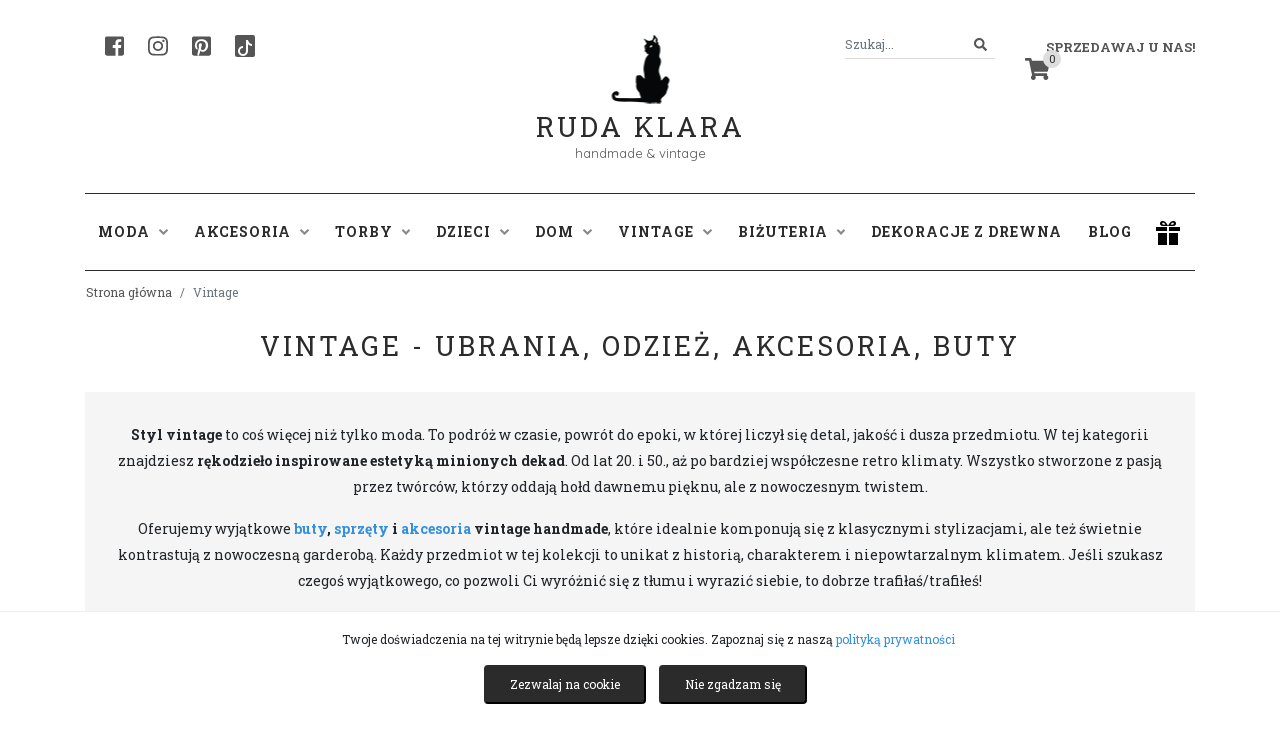

--- FILE ---
content_type: text/html; charset=UTF-8
request_url: https://rudaklara.pl/public/kategoria/vintage?page=4
body_size: 12257
content:
<!DOCTYPE html>
<html lang="pl">
<head>
    <meta charset="utf-8">
    <meta http-equiv="X-UA-Compatible" content="IE=edge">
    <meta name="viewport" content="width=device-width, initial-scale=1">

    <!-- w87.eu Walerian Walawski - https://w87.eu/ -->

    <meta name="csrf-token" content="zxRqhPC02eJOTdTebXfBhOiGF4QQaZCs4yWiYwt2">

	  <title>Vintage - ubrania, odzież, akcesoria, buty • RudaKlara.pl</title>
    <meta name="description" content="Sprawdź już teraz produkty w stylu vintage dostępne na RudaKlara.pl. Znajdziesz u nas setki ręcznie robionych produktów od polskich projektantów." />
    
    <link rel="preconnect" href="https://fonts.googleapis.com">
    <link rel="preconnect" href="https://fonts.gstatic.com" crossorigin>
    <link href="https://fonts.googleapis.com/css2?family=Quicksand&family=Roboto+Slab:wght@400;700&display=swap" rel="stylesheet">
	
    <link href="https://rudaklara.pl/public/css/app.css" rel="stylesheet">
    <link href="https://rudaklara.pl/public/css/jquery.fancybox.min.css" rel="stylesheet">
    <link href="https://rudaklara.pl/public/css/slick.css" rel="stylesheet">
    <link href="https://rudaklara.pl/public/css/dropzone.min.css" rel="stylesheet">
    <link href="https://rudaklara.pl/public/assets/summernote/summernote-bs4.css" rel="stylesheet">
    <link href="https://rudaklara.pl/public/css/select2.min.css" rel="stylesheet">
    <link href="https://rudaklara.pl/public/css/bootstrap-datepicker.min.css" rel="stylesheet">
    <link href="https://rudaklara.pl/public/css/rudaklara.css?v=1707421374" rel="stylesheet">

    <meta name="google-site-verification" content="QYrcN9B5XElEV6mj3Ewm8MazJqmJ-yeWdWZg4AEkbS0" />

<meta name="google-site-verification" content="6FNqxCR0oXT1-Op43s4ZDxbLFAzdLFDYOkV6E3FnHV4" />

        
      
          <link rel="canonical" href="https://rudaklara.pl/public/kategoria/vintage?page=4" />
             <link rel="prev" href="https://rudaklara.pl/public/kategoria/vintage?page=3" />      <link rel="next" href="https://rudaklara.pl/public/kategoria/vintage?page=5" />     <!-- Facebook Pixel Code -->
    <script>
      !function(f,b,e,v,n,t,s)
      {if(f.fbq)return;n=f.fbq=function(){n.callMethod?
      n.callMethod.apply(n,arguments):n.queue.push(arguments)};
      if(!f._fbq)f._fbq=n;n.push=n;n.loaded=!0;n.version='2.0';
      n.queue=[];t=b.createElement(e);t.async=!0;
      t.src=v;s=b.getElementsByTagName(e)[0];
      s.parentNode.insertBefore(t,s)}(window, document,'script',
      'https://connect.facebook.net/en_US/fbevents.js');
      fbq('init', '998637530994779');
      fbq('track', 'PageView');
      </script>
      <noscript><img height="1" width="1" style="display:none"
      src="https://www.facebook.com/tr?id=998637530994779&ev=PageView&noscript=1"
      /></noscript>
      <!-- End Facebook Pixel Code -->
      
</head>
<body class="standardpage">
    <div id="fb-root"></div>
    
    <!-- Your SDK code -->
    <script>
      window.fbAsyncInit = function() {
        FB.init({
          xfbml            : true,
          version          : 'v16.0'
        });
      };

      (function(d, s, id) {
        var js, fjs = d.getElementsByTagName(s)[0];
        if (d.getElementById(id)) return;
        js = d.createElement(s); js.id = id;
        js.src = 'https://connect.facebook.net/pl_PL/sdk/xfbml.customerchat.js';
        fjs.parentNode.insertBefore(js, fjs);
      }(document, 'script', 'facebook-jssdk'));
    </script>

    <script type="text/javascript" async defer src="//assets.pinterest.com/js/pinit.js"></script>

<!-- Global site tag (gtag.js) - Google Analytics -->
<script async src="https://www.googletagmanager.com/gtag/js?id=UA-90972532-1"></script>
<script>
  window.dataLayer = window.dataLayer || [];
  function gtag(){dataLayer.push(arguments);}
  gtag('js', new Date());

  gtag('config', 'UA-90972532-1');
</script>

<script src="https://challenges.cloudflare.com/turnstile/v0/api.js" async defer></script>

<!-- Google Translate Widget -->
<div id="google_translate_element"></div>
<script type="text/javascript">
  function googleTranslateElementInit() {
    new google.translate.TranslateElement(
      {
        pageLanguage: 'pl', 
        layout: google.translate.TranslateElement.InlineLayout.SIMPLE
      }, 
      'google_translate_element'
    );
  }
</script>
<script type="text/javascript" src="//translate.google.com/translate_a/element.js?cb=googleTranslateElementInit"></script>


<div id="header">
	<div class="container">
		<div class="row">
			<div class="col-md-4">
				<div class="header-left">
					<a href="https://www.facebook.com/ruda.klara" target="_blank" rel="nofollow" class="header-social" aria-label="Facebook"><i class="fab fa-facebook-square"></i></a>
					<a href="https://www.instagram.com/agnieszkadulebakasza/" target="_blank" rel="nofollow" class="header-social" aria-label="Instagram"><i class="fab fa-instagram"></i></a>
					<a href="https://pl.pinterest.com/rudaklara" target="_blank" rel="nofollow" class="header-social" aria-label="Pinterest"><i class="fab fa-pinterest-square"></i></a>
					<a href="https://www.tiktok.com/@rudaklara.pl" target="_blank" rel="nofollow" class="header-social header-social-tiktok" aria-label="TikTok"><svg xmlns="http://www.w3.org/2000/svg" width="16" height="16" fill="#fff" class="bi bi-tiktok" viewBox="0 0 16 16">
						<path d="M9 0h1.98c.144.715.54 1.617 1.235 2.512C12.895 3.389 13.797 4 15 4v2c-1.753 0-3.07-.814-4-1.829V11a5 5 0 1 1-5-5v2a3 3 0 1 0 3 3V0Z"/>
					  </svg></a>
				</div>
			</div>
			<div class="col-md-4 text-center">
				<a href="https://rudaklara.pl/public" class="text-center logo">
					<div class="logoicon"></div>
					<div class="x"></div>
					Ruda Klara
				</a>
				<div class="slogan">handmade & vintage</div>
			</div>
			<div class="col-md-4 text-right">
				<div class="header-right">
					<div class="dropdown header-my-account">
												<a class="dropdown-toggle" href="#" role="button" id="dropdownMenuLink" data-toggle="dropdown" aria-haspopup="true" aria-expanded="false">Sprzedawaj u nas!</a>
						<div class="dropdown-menu dropdown-menu-right" aria-labelledby="dropdownMenuLink">
							<a class="dropdown-item" href="https://rudaklara.pl/public/register">Rejestracja</a>
							<a class="dropdown-item" href="https://rudaklara.pl/public/login">Logowanie</a>
							<div class="dropdown-divider"></div>
							<a class="dropdown-item" href="https://rudaklara.pl/public/strona/regulamin">Regulamin sprzedaży</a>
							<a class="dropdown-item" href="https://rudaklara.pl/public/pomoc">Pomoc</a>
						</div>
											</div>
					<div class="header-search">
						<form action="https://rudaklara.pl/public/szukaj" method="get" autocomplete="off" id="headersearchform">
							<div class="input-group">
								<input class="form-control form-control-sm" name="query" type="search" value="" placeholder="Szukaj..." id="header_search">
								<span class="input-group-append">
									<button class="btn btn-outline-secondary btn-sm" type="submit" aria-label="Szukaj">
										<i class="fa fa-search"></i>
									</button>
								</span>
							</div>
						</form>
					</div>
					<div class="header-cart">
						<a href="https://rudaklara.pl/public/cart" class="header-cart-icon"><span class="header-cart-count">0</span><i class="fas fa-shopping-cart"></i></a>
					</div>
				</div>
			</div>
		</div>

		
	</div>
</div>

<div id="headermenu">
	<div class="container">
		<div class="row">
			<div class="col-md-12">
				<nav class="navbar navbar-expand-lg navbar-light">
					<button class="navbar-toggler" type="button" data-toggle="collapse" data-target="#navbarSupportedContent" aria-controls="navbarSupportedContent" aria-expanded="false" aria-label="Toggle navigation">
					  <span class="navbar-toggler-icon"></span>
					</button>
				  
					<div class="collapse navbar-collapse" id="navbarSupportedContent">
					  	<ul class="navbar-nav">
							<li class="nav-item dropdown">
								<a class="nav-link dropdown-toggle" href="https://rudaklara.pl/public/kategoria/90-moda" id="navbarDropdownModa" role="button" data-toggle="dropdown" aria-haspopup="true" aria-expanded="false">Moda <i class="fas fa-angle-down"></i></a>
								<div class="dropdown-menu" aria-labelledby="navbarDropdownModa">
									
																			<a class="dropdown-item" href="https://rudaklara.pl/public/kategoria/91-bluzki">Bluzki</a>
																			<a class="dropdown-item" href="https://rudaklara.pl/public/kategoria/92-spodnice">Spódnice</a>
																			<a class="dropdown-item" href="https://rudaklara.pl/public/kategoria/93-kurtki-i-okrycia-wierzchnie">Kurtki i okrycia wierzchnie</a>
																			<a class="dropdown-item" href="https://rudaklara.pl/public/kategoria/94-plaszcze">Płaszcze</a>
																			<a class="dropdown-item" href="https://rudaklara.pl/public/kategoria/95-spodnie">Spodnie</a>
																			<a class="dropdown-item" href="https://rudaklara.pl/public/kategoria/283-sukienki">Sukienki</a>
																			<a class="dropdown-item" href="https://rudaklara.pl/public/kategoria/3081-buty">Buty</a>
																			<a class="dropdown-item" href="https://rudaklara.pl/public/kategoria/3579-poncho-welniane">Poncho wełniane</a>
																			<a class="dropdown-item" href="https://rudaklara.pl/public/kategoria/7972-swetry">swetry</a>
																	</div>
							</li>
							<li class="nav-item dropdown">
								<a class="nav-link dropdown-toggle" href="https://rudaklara.pl/public/kategoria/96-akcesoria" id="navbarDropdownAkcesoria" role="button" data-toggle="dropdown" aria-haspopup="true" aria-expanded="false">Akcesoria <i class="fas fa-angle-down"></i></a>
								<div class="dropdown-menu" aria-labelledby="navbarDropdownAkcesoria">
									
																			<a class="dropdown-item" href="https://rudaklara.pl/public/kategoria/97-ozdoby-do-wlosow">Ozdoby do włosów</a>
																			<a class="dropdown-item" href="https://rudaklara.pl/public/kategoria/98-nakrycia-glowy">Nakrycia głowy</a>
																			<a class="dropdown-item" href="https://rudaklara.pl/public/kategoria/99-chusty-szale-kominy">Chusty, szale, kominy</a>
																			<a class="dropdown-item" href="https://rudaklara.pl/public/kategoria/100-paski">Paski</a>
																			<a class="dropdown-item" href="https://rudaklara.pl/public/kategoria/101-opaski">Opaski</a>
																			<a class="dropdown-item" href="https://rudaklara.pl/public/kategoria/900-rekawiczki">Rękawiczki</a>
																			<a class="dropdown-item" href="https://rudaklara.pl/public/kategoria/2245-naklejki-na-ubrania">Naklejki na ubrania</a>
																			<a class="dropdown-item" href="https://rudaklara.pl/public/kategoria/5484-skarpetki">Skarpetki</a>
																			<a class="dropdown-item" href="https://rudaklara.pl/public/kategoria/6075-akcesoria-dla-zwierzat">Akcesoria dla zwierząt</a>
																			<a class="dropdown-item" href="https://rudaklara.pl/public/kategoria/7967-paski-do-aparatow-fotograficznych">Paski do aparatów fotograficznych</a>
																			<a class="dropdown-item" href="https://rudaklara.pl/public/kategoria/7968-pielegnacja">Pielęgnacja</a>
																			<a class="dropdown-item" href="https://rudaklara.pl/public/kategoria/7975-muszki">muszki</a>
																			<a class="dropdown-item" href="https://rudaklara.pl/public/kategoria/7989-chusty-jedwabne-recznie-malowane">Chusty jedwabne ręcznie malowane</a>
																			<a class="dropdown-item" href="https://rudaklara.pl/public/kategoria/7995-etui-na-okulary">Etui na okulary</a>
																			<a class="dropdown-item" href="https://rudaklara.pl/public/kategoria/7996-wizytownik">Wizytownik</a>
																	</div>
							</li>
							<li class="nav-item dropdown">
								<a class="nav-link dropdown-toggle" href="https://rudaklara.pl/public/kategoria/102-torby" id="navbarDropdownTorby" role="button" data-toggle="dropdown" aria-haspopup="true" aria-expanded="false">Torby <i class="fas fa-angle-down"></i></a>
								<div class="dropdown-menu" aria-labelledby="navbarDropdownTorby">
									
																			<a class="dropdown-item" href="https://rudaklara.pl/public/kategoria/103-torby-na-ramie">Torby na ramię</a>
																			<a class="dropdown-item" href="https://rudaklara.pl/public/kategoria/104-portfele">Portfele</a>
																			<a class="dropdown-item" href="https://rudaklara.pl/public/kategoria/105-torby-na-laptop">Torby na laptop</a>
																			<a class="dropdown-item" href="https://rudaklara.pl/public/kategoria/106-torby-na-zakupy">Torby na zakupy</a>
																			<a class="dropdown-item" href="https://rudaklara.pl/public/kategoria/130-mini-torebki-styl-w-malym-formacie">Mini Torebki - styl w małym formacie</a>
																			<a class="dropdown-item" href="https://rudaklara.pl/public/kategoria/398-plecaki">Plecaki</a>
																			<a class="dropdown-item" href="https://rudaklara.pl/public/kategoria/399-worki">Worki</a>
																			<a class="dropdown-item" href="https://rudaklara.pl/public/kategoria/2072-kosmetyczki">Kosmetyczki</a>
																			<a class="dropdown-item" href="https://rudaklara.pl/public/kategoria/3660-etui">Etui</a>
																			<a class="dropdown-item" href="https://rudaklara.pl/public/kategoria/4689-torby-podrozne-i-sportowe">Torby podróżne i sportowe</a>
																			<a class="dropdown-item" href="https://rudaklara.pl/public/kategoria/6383-nerki">Nerki</a>
																	</div>
							</li>
							<li class="nav-item dropdown">
								<a class="nav-link dropdown-toggle" href="https://rudaklara.pl/public/kategoria/12-dzieci" id="navbarDropdownDzieci" role="button" data-toggle="dropdown" aria-haspopup="true" aria-expanded="false">Dzieci <i class="fas fa-angle-down"></i></a>
								<div class="dropdown-menu" aria-labelledby="navbarDropdownDzieci">
									
																			<a class="dropdown-item" href="https://rudaklara.pl/public/kategoria/107-ubranka">Ubranka</a>
																			<a class="dropdown-item" href="https://rudaklara.pl/public/kategoria/108-pokoj-dzieciecy">Pokój dziecięcy</a>
																			<a class="dropdown-item" href="https://rudaklara.pl/public/kategoria/109-czapki">Czapki</a>
																			<a class="dropdown-item" href="https://rudaklara.pl/public/kategoria/110-szkola-i-nauka">Szkoła i nauka</a>
																			<a class="dropdown-item" href="https://rudaklara.pl/public/kategoria/111-zabawki">Zabawki</a>
																			<a class="dropdown-item" href="https://rudaklara.pl/public/kategoria/5111-ksiazki">Książki</a>
																			<a class="dropdown-item" href="https://rudaklara.pl/public/kategoria/5828-worki-na-buty">Worki na buty</a>
																			<a class="dropdown-item" href="https://rudaklara.pl/public/kategoria/7976-lizaki-handmade">lizaki handmade</a>
																			<a class="dropdown-item" href="https://rudaklara.pl/public/kategoria/7993-szkola">Szkoła</a>
																	</div>
							</li>
							<li class="nav-item dropdown">
								<a class="nav-link dropdown-toggle" href="https://rudaklara.pl/public/kategoria/112-dom" id="navbarDropdownDom" role="button" data-toggle="dropdown" aria-haspopup="true" aria-expanded="false">Dom <i class="fas fa-angle-down"></i></a>
								<div class="dropdown-menu" aria-labelledby="navbarDropdownDom">
									
																			<a class="dropdown-item" href="https://rudaklara.pl/public/kategoria/113-mydelniczki">Mydelniczki</a>
																			<a class="dropdown-item" href="https://rudaklara.pl/public/kategoria/114-ceramika">Ceramika</a>
																			<a class="dropdown-item" href="https://rudaklara.pl/public/kategoria/115-ogrod">Ogród</a>
																			<a class="dropdown-item" href="https://rudaklara.pl/public/kategoria/785-wianki-i-stroiki">Wianki i stroiki</a>
																			<a class="dropdown-item" href="https://rudaklara.pl/public/kategoria/898-obrazy">Obrazy</a>
																			<a class="dropdown-item" href="https://rudaklara.pl/public/kategoria/1137-biezniki">Bieżniki</a>
																			<a class="dropdown-item" href="https://rudaklara.pl/public/kategoria/1573-kartki-okolicznosciowe">Kartki okolicznościowe</a>
																			<a class="dropdown-item" href="https://rudaklara.pl/public/kategoria/1590-poduszki">Poduszki</a>
																			<a class="dropdown-item" href="https://rudaklara.pl/public/kategoria/2103-ozdoby-swiateczne-i-sezonowe">Ozdoby świąteczne i sezonowe</a>
																			<a class="dropdown-item" href="https://rudaklara.pl/public/kategoria/3915-lampy">Lampy</a>
																			<a class="dropdown-item" href="https://rudaklara.pl/public/kategoria/4802-okladki-na-ksiazki">Okładki na książki</a>
																			<a class="dropdown-item" href="https://rudaklara.pl/public/kategoria/5708-makramy">Makramy</a>
																			<a class="dropdown-item" href="https://rudaklara.pl/public/kategoria/5809-kwietniki">Kwietniki</a>
																			<a class="dropdown-item" href="https://rudaklara.pl/public/kategoria/5904-zakladki-do-ksiazek">Zakładki do książek</a>
																			<a class="dropdown-item" href="https://rudaklara.pl/public/kategoria/6357-swiece">Świece</a>
																			<a class="dropdown-item" href="https://rudaklara.pl/public/kategoria/7557-antykwariat">Antykwariat</a>
																			<a class="dropdown-item" href="https://rudaklara.pl/public/kategoria/7965-wieszaki">Wieszaki</a>
																			<a class="dropdown-item" href="https://rudaklara.pl/public/kategoria/7970-przechowywaniepudelka">przechowywanie/pudełka</a>
																			<a class="dropdown-item" href="https://rudaklara.pl/public/kategoria/7973-kawa-aromatyczna-i-mocna">Kawa aromatyczna i mocna</a>
																			<a class="dropdown-item" href="https://rudaklara.pl/public/kategoria/7974-meble">Meble</a>
																			<a class="dropdown-item" href="https://rudaklara.pl/public/kategoria/7977-zegary">zegary</a>
																			<a class="dropdown-item" href="https://rudaklara.pl/public/kategoria/7978-slow-food">Slow food</a>
																			<a class="dropdown-item" href="https://rudaklara.pl/public/kategoria/7980-fotografia">Fotografia</a>
																			<a class="dropdown-item" href="https://rudaklara.pl/public/kategoria/7981-kwiaty">kwiaty</a>
																			<a class="dropdown-item" href="https://rudaklara.pl/public/kategoria/7984-kubki">kubki</a>
																			<a class="dropdown-item" href="https://rudaklara.pl/public/kategoria/7985-lapacze-snow-rozety">łapacze snów, rozety</a>
																			<a class="dropdown-item" href="https://rudaklara.pl/public/kategoria/7987-plakaty">Plakaty</a>
																			<a class="dropdown-item" href="https://rudaklara.pl/public/kategoria/7988-portret-na-zamowienie">Portret na zamówienie</a>
																			<a class="dropdown-item" href="https://rudaklara.pl/public/kategoria/7990-pamiatkowe-ramki">Pamiątkowe ramki</a>
																			<a class="dropdown-item" href="https://rudaklara.pl/public/kategoria/7992-odrobina-magii">Odrobina magii</a>
																			<a class="dropdown-item" href="https://rudaklara.pl/public/kategoria/7994-dywaniki">Dywaniki</a>
																	</div>
							</li>
							<li class="nav-item dropdown">
								<a class="nav-link dropdown-toggle" href="https://rudaklara.pl/public/kategoria/122-vintage" id="navbarDropdownVintage" role="button" data-toggle="dropdown" aria-haspopup="true" aria-expanded="false">Vintage <i class="fas fa-angle-down"></i></a>
								<div class="dropdown-menu" aria-labelledby="navbarDropdownVintage">
									
																			<a class="dropdown-item" href="https://rudaklara.pl/public/kategoria/123-vintage-moda">Vintage moda</a>
																			<a class="dropdown-item" href="https://rudaklara.pl/public/kategoria/124-vintage-akcesoria">Vintage akcesoria</a>
																			<a class="dropdown-item" href="https://rudaklara.pl/public/kategoria/125-vintage-buty">Vintage buty</a>
																			<a class="dropdown-item" href="https://rudaklara.pl/public/kategoria/126-vintage-sprzety">Vintage sprzęty</a>
																	</div>
							</li>
							<li class="nav-item dropdown">
								<a class="nav-link dropdown-toggle" href="https://rudaklara.pl/public/kategoria/10-bizuteria" id="navbarDropdownBizuteria" role="button" data-toggle="dropdown" aria-haspopup="true" aria-expanded="false">Biżuteria <i class="fas fa-angle-down"></i></a>
								<div class="dropdown-menu" aria-labelledby="navbarDropdownBizuteria">
									
																			<a class="dropdown-item" href="https://rudaklara.pl/public/kategoria/117-bransoletki">Bransoletki</a>
																			<a class="dropdown-item" href="https://rudaklara.pl/public/kategoria/118-broszki">Broszki</a>
																			<a class="dropdown-item" href="https://rudaklara.pl/public/kategoria/119-naszyjniki">Naszyjniki</a>
																			<a class="dropdown-item" href="https://rudaklara.pl/public/kategoria/120-kolczyki">Kolczyki</a>
																			<a class="dropdown-item" href="https://rudaklara.pl/public/kategoria/121-klipsy">Klipsy</a>
																			<a class="dropdown-item" href="https://rudaklara.pl/public/kategoria/551-pierscionki">Pierścionki</a>
																			<a class="dropdown-item" href="https://rudaklara.pl/public/kategoria/553-spinki-do-mankietow">Spinki do mankietów</a>
																			<a class="dropdown-item" href="https://rudaklara.pl/public/kategoria/554-wpinki-do-klapy">Wpinki do klapy</a>
																			<a class="dropdown-item" href="https://rudaklara.pl/public/kategoria/1701-zegarki">Zegarki</a>
																			<a class="dropdown-item" href="https://rudaklara.pl/public/kategoria/3873-breloki">Breloki</a>
																			<a class="dropdown-item" href="https://rudaklara.pl/public/kategoria/4036-wisiory">Wisiory</a>
																			<a class="dropdown-item" href="https://rudaklara.pl/public/kategoria/7969-komplety-bizuteryjne">komplety biżuteryjne</a>
																			<a class="dropdown-item" href="https://rudaklara.pl/public/kategoria/7979-polfabrykaty-bizuteryjne">Półfabrykaty biżuteryjne</a>
																			<a class="dropdown-item" href="https://rudaklara.pl/public/kategoria/7986-piercing">Piercing</a>
																			<a class="dropdown-item" href="https://rudaklara.pl/public/kategoria/7997-slubne-dodatki-wszelakie">Ślubne dodatki wszelakie</a>
																	</div>
							</li>
							<li class="nav-item dropdown">
								<a class="nav-link" href="https://rudaklara.pl/public/kategoria/6141-dekoracje-z-drewna" role="button" aria-haspopup="true" aria-expanded="false">Dekoracje z drewna</a>
							</li>
							<li class="nav-item dropdown">
								<a class="nav-link" href="https://rudaklara.pl/public/blog">Blog</a>
							</li>
						</ul>
						
					</div>
					<a href="#" class="header-gift-icon"><img src="https://rudaklara.pl/public/images/gift.png" alt="prezent" /></a>
				</nav>
			</div>
		</div>
	</div>
</div>

<div id="giftmegamenu">
	<div class="container">
		<div class="row">
			<div class="col-md-12">
				<div class="giftmegamenu-bg">
					<div class="row">
						<div class="col-md-7">
							<strong>Prezent na:</strong>
							<div class="x2"></div>
							<div class="row">
								<a href="https://rudaklara.pl/public/prezent/prezent-na-urodziny" class="col-md-4">urodziny</a>
								<a href="https://rudaklara.pl/public/prezent/prezent-na-18-urodziny" class="col-md-4">18 urodziny</a>
								<a href="https://rudaklara.pl/public/prezent/prezent-na-imieniny" class="col-md-4">imieniny</a>
								<a href="https://rudaklara.pl/public/prezent/prezent-na-walentynki" class="col-md-4">walentynki</a>
								<a href="https://rudaklara.pl/public/prezent/prezent-na-slub" class="col-md-4">ślub</a>
								<a href="https://rudaklara.pl/public/prezent/prezent-na-rocznice" class="col-md-4">rocznicę</a>
								<a href="https://rudaklara.pl/public/prezent/prezent-na-zareczyny" class="col-md-4">zaręczyny</a>
								<a href="https://rudaklara.pl/public/prezent/prezent-na-dzien-kobiet" class="col-md-4">dzień kobiet</a>
								<a href="https://rudaklara.pl/public/prezent/prezent-na-dzien-chlopaka" class="col-md-4">dzień chłopaka</a>
								<a href="https://rudaklara.pl/public/prezent/prezent-na-dzien-matki" class="col-md-4">dzień matki</a>
								<a href="https://rudaklara.pl/public/prezent/prezent-na-dzien-ojca" class="col-md-4">dzień ojca</a>
								<a href="https://rudaklara.pl/public/prezent/prezent-na-dzien-babci-i-dziadka" class="col-md-4">dzień babci i dziadka</a>
								<a href="https://rudaklara.pl/public/prezent/prezent-na-dzien-dziecka" class="col-md-4">dzień dziecka</a>
								<a href="https://rudaklara.pl/public/prezent/prezent-na-pierwsza-komunie" class="col-md-4">pierwszą komunię</a>
								<a href="https://rudaklara.pl/public/prezent/prezent-na-panienski" class="col-md-4">panieński</a>
								<a href="https://rudaklara.pl/public/prezent/prezent-na-wieczor-kawalerski" class="col-md-4">wieczór kawalerski</a>
								<a href="https://rudaklara.pl/public/prezent/prezent-na-mikolajki" class="col-md-4">mikołajki</a>
								<a href="https://rudaklara.pl/public/prezent/prezent-na-swieta-bozego-narodzenia" class="col-md-4">Święta Bożego Narodzenia</a>
								<a href="https://rudaklara.pl/public/prezent/prezent-na-wielkanoc" class="col-md-4">Wielkanoc</a>
								<a href="https://rudaklara.pl/public/prezent/prezent-na-chrzciny" class="col-md-4">Chrzciny</a>
							</div>
						</div>
						<div class="col-md-3">
							<strong>Prezent dla:</strong>
							<div class="x2"></div>
							<div class="row">
								<a href="https://rudaklara.pl/public/prezent/prezent-dla-niej" class="col-md-6">niej</a>
								<a href="https://rudaklara.pl/public/prezent/prezent-dla-niego" class="col-md-6">niego</a>
								<a href="https://rudaklara.pl/public/prezent/prezent-dla-dziecka" class="col-md-6">dziecka</a>
								<a href="https://rudaklara.pl/public/prezent/prezent-dla-taty" class="col-md-6">taty</a>
								<a href="https://rudaklara.pl/public/prezent/prezent-dla-mamy" class="col-md-6">mamy</a>
								<a href="https://rudaklara.pl/public/prezent/prezent-dla-dwojga" class="col-md-6">dwojga</a>
								<a href="https://rudaklara.pl/public/prezent/prezent-dla-szefa" class="col-md-6">szefa</a>
								<a href="https://rudaklara.pl/public/prezent/prezent-dla-przyjaciolki" class="col-md-6">przyjaciółki</a>
								<a href="https://rudaklara.pl/public/prezent/prezent-dla-nauczyciela" class="col-md-6">nauczyciela</a>
								<a href="https://rudaklara.pl/public/prezent/prezent-dla-kota" class="col-md-6">kota</a>
								<a href="https://rudaklara.pl/public/prezent/prezent-dla-psa" class="col-md-6">psa</a>
							</div>
						</div>
					</div>
				</div>
			</div>
		</div>

		
		
		

	</div>
</div>

<div class="container">

		
    

	

</div><div id="breadcrumbs">
    <div class="container">
        <div class="row">
                <ol class="breadcrumb">
        
                            <li class="breadcrumb-item"><a href="https://rudaklara.pl/public">Strona główna</a></li>
            
        
                            <li class="breadcrumb-item active">Vintage</li>
            
            </ol>


        </div>
    </div>
</div>

    <div id="categorypage">
        <div class="container">
            <div class="row">
                <div class="col-md-12">
                                            <h1>Vintage - ubrania, odzież, akcesoria, buty</h1>
                                    </div>
            </div>
                            <div class="row">
                    <div class="col-md-12">
                        <div class="category-description">
                            <p><strong>Styl vintage</strong> to coś więcej niż tylko moda. To podróż w czasie, powrót do epoki, w której liczył się detal, jakość i dusza przedmiotu. W tej kategorii znajdziesz <strong>rękodzieło inspirowane estetyką minionych dekad</strong>. Od lat 20. i 50., aż po bardziej współczesne retro klimaty. Wszystko stworzone z pasją przez twórców, którzy oddają hołd dawnemu pięknu, ale z nowoczesnym twistem.</p> <p>Oferujemy wyjątkowe <strong><a href="https://rudaklara.pl/kategoria/125-vintage-buty">buty</a>, <a href="https://rudaklara.pl/kategoria/126-vintage-sprzety">sprzęty</a> i <a href="https://rudaklara.pl/kategoria/124-vintage-akcesoria">akcesoria</a> vintage handmade</strong>, które idealnie komponują się z klasycznymi stylizacjami, ale też świetnie kontrastują z nowoczesną garderobą. Każdy przedmiot w tej kolekcji to unikat z historią, charakterem i niepowtarzalnym klimatem. Jeśli szukasz czegoś wyjątkowego, co pozwoli Ci wyróżnić się z tłumu i wyrazić siebie, to dobrze trafiłaś/trafiłeś!</p>
                        </div>
                    </div>
                </div>
                        <div class="row">
                <div class="col-md-12">
                    <div class="category-filters-bar">
                        <div class="row">
                            <div class="col-md-12 text-center">
                                <form action="https://rudaklara.pl/public/kategoria/vintage" method="get">
                                    <label class="d-inline-block" for="orderby"><strong>Rozmiar:</strong></label>
                                    <select class="form-control d-inline-block" name="size" id="size" style="width: auto;">
                                        <option value="0">Wszystkie rozmiary</option>
                                                                                    <option value="1">One Size</option>
                                                                                    <option value="2">XXS</option>
                                                                                    <option value="3">XS</option>
                                                                                    <option value="4">S</option>
                                                                                    <option value="5">M</option>
                                                                                    <option value="6">L</option>
                                                                                    <option value="7">XL</option>
                                                                                    <option value="8">XL</option>
                                                                                    <option value="9">XXL</option>
                                                                            </select>
                                    <label class="d-inline-block ml-3" for="orderby"><strong>Kolor:</strong></label>
                                    <select class="form-control d-inline-block" name="color" id="color" style="width: auto;">
                                        <option value="0">Wszystkie kolory</option>
                                                                                    <option value="1">czarny</option>
                                                                                    <option value="2">brązowy</option>
                                                                                    <option value="3">beżowy</option>
                                                                                    <option value="4">szary</option>
                                                                                    <option value="5">biały</option>
                                                                                    <option value="6">niebieski</option>
                                                                                    <option value="7">morski</option>
                                                                                    <option value="8">turkusowy</option>
                                                                                    <option value="9">zielony</option>
                                                                                    <option value="10">oliwkowy</option>
                                                                                    <option value="11">żółty</option>
                                                                                    <option value="12">pomarańczowy</option>
                                                                                    <option value="13">czerwony</option>
                                                                                    <option value="14">różowy</option>
                                                                                    <option value="15">liliowy</option>
                                                                                    <option value="16">złoty</option>
                                                                                    <option value="17">srebrny</option>
                                                                                    <option value="18">kolorowy</option>
                                                                            </select>
                                    <label class="d-inline-block ml-3" for="orderby"><strong>Sortuj:</strong></label>
                                    <select name="orderby" class="form-control d-inline-block" style="width: auto;" id="orderby">
                                        <option value="1">Najnowsze</option>
                                        <option value="2">Cena rosnąco</option>
                                        <option value="3">Cena malejąco</option>
                                    </select>
                                    <input type="submit" class="btn btn-primary ml-3 btn-filters" value="Filtruj" />
                                </form>
                            </div>
                        </div>
                    </div>
                </div>
            </div>
            <div class="row">
                <div class="col-md-12">
                    <div class="category-products-listing">
                        <div class="row">
                                                            <div class="col-6 col-md-3">
    <div class="product-listing-single">
                <div class="product-listing-single-thumbnail"><a href="https://rudaklara.pl/public/produkt/160550-prl-fajans-vintage-ceramika-prl-fajans-wazon-prl-wloclawek-fajansowy-pojemnik-do-kuchni-retro-naczynia-retro-ceramika-z-fajansu"><img src="https://rudaklara.pl/public/images/lazy-thumbnail.jpg" data-src="https://rudaklara.pl/public/uploads/products/160550/thumbnail.jpg?v=20251111212455" alt="prl fajans, vintage ceramika prl, fajans wazon, prl włocławek, fajansowy pojemnik do kuchni, retro naczynia, retro ceramika z fajansu" onError="this.onerror=null;this.src='https://rudaklara.pl/public/images/no-thumbnail.jpg';" class="lazy" /></a></div>
        <div class="product-listing-single-name"><a href="https://rudaklara.pl/public/produkt/160550-prl-fajans-vintage-ceramika-prl-fajans-wazon-prl-wloclawek-fajansowy-pojemnik-do-kuchni-retro-naczynia-retro-ceramika-z-fajansu">prl fajans, vintage ceramika prl, fajans wazon, prl włocławek, fajansowy pojemnik do kuchni, retro naczynia, retro ceramika z fajansu</a></div>
                    <div class="product-listing-single-price">75 zł</div>
          
            
        <div class="product-listing-single-seller"><a href="https://rudaklara.pl/public/sklep/36">anna</a></div>
    </div>
</div>                                                            <div class="col-6 col-md-3">
    <div class="product-listing-single">
                <div class="product-listing-single-thumbnail"><a href="https://rudaklara.pl/public/produkt/160484-prl-naczynia-prl-ceramika-prl-fajans-wloclawek-naczynia-wloclawek-ceramika-prl-vintage-ceramika-prl-sprzety-retro-rustykalny-pojemnik-vintage-wazon"><img src="https://rudaklara.pl/public/images/lazy-thumbnail.jpg" data-src="https://rudaklara.pl/public/uploads/products/160484/thumbnail.jpg?v=20251112033241" alt="prl naczynia, prl ceramika, prl fajans, włocławek naczynia, włocławek ceramika prl, vintage ceramika, prl sprzęty retro, rustykalny pojemnik, vintage wazon" onError="this.onerror=null;this.src='https://rudaklara.pl/public/images/no-thumbnail.jpg';" class="lazy" /></a></div>
        <div class="product-listing-single-name"><a href="https://rudaklara.pl/public/produkt/160484-prl-naczynia-prl-ceramika-prl-fajans-wloclawek-naczynia-wloclawek-ceramika-prl-vintage-ceramika-prl-sprzety-retro-rustykalny-pojemnik-vintage-wazon">prl naczynia, prl ceramika, prl fajans, włocławek naczynia, włocławek ceramika prl, vintage ceramika, prl sprzęty retro, rustykalny pojemnik, vintage wazon</a></div>
                    <div class="product-listing-single-price">75 zł</div>
          
            
        <div class="product-listing-single-seller"><a href="https://rudaklara.pl/public/sklep/36">anna</a></div>
    </div>
</div>                                                            <div class="col-6 col-md-3">
    <div class="product-listing-single">
                <div class="product-listing-single-thumbnail"><a href="https://rudaklara.pl/public/produkt/160433-vintage-filizanka-z-zolwiem-retro-filizanka-zwierzeta-filizanka-zolw-filizanka-ze-spodkiem-thomas-filizanka-lacroix-filizanka-spodek-i-filizanka-thomas-lacroix-germany"><img src="https://rudaklara.pl/public/images/lazy-thumbnail.jpg" data-src="https://rudaklara.pl/public/uploads/products/160433/thumbnail.jpg?v=20251112015337" alt="vintage filiżanka z żółwiem, retro filiżanka, zwierzęta filiżanka, żółw filiżanka ze spodkiem, thomas filiżanka, lacroix filiżanka, spodek i filiżanka thomas lacroix germany" onError="this.onerror=null;this.src='https://rudaklara.pl/public/images/no-thumbnail.jpg';" class="lazy" /></a></div>
        <div class="product-listing-single-name"><a href="https://rudaklara.pl/public/produkt/160433-vintage-filizanka-z-zolwiem-retro-filizanka-zwierzeta-filizanka-zolw-filizanka-ze-spodkiem-thomas-filizanka-lacroix-filizanka-spodek-i-filizanka-thomas-lacroix-germany">vintage filiżanka z żółwiem, retro filiżanka, zwierzęta filiżanka, żółw filiżanka ze spodkiem, thomas filiżanka, lacroix filiżanka, spodek i filiżanka thomas lacroix germany</a></div>
                    <div class="product-listing-single-price">250 zł</div>
          
            
        <div class="product-listing-single-seller"><a href="https://rudaklara.pl/public/sklep/36">anna</a></div>
    </div>
</div>                                                            <div class="col-6 col-md-3">
    <div class="product-listing-single">
                <div class="product-listing-single-thumbnail"><a href="https://rudaklara.pl/public/produkt/160404-vintage-kufel-prl-ceramiczny-kufel-kamionkowy-kufel-duzy-kufel-gorniczy-brazowy-kufel-gornika-gorniczy-kufel-vintage-prl-ceramika-prl-naczynia"><img src="https://rudaklara.pl/public/images/lazy-thumbnail.jpg" data-src="https://rudaklara.pl/public/uploads/products/160404/thumbnail.jpg?v=20251111194027" alt="vintage kufel prl, ceramiczny kufel, kamionkowy kufel, duży kufel górniczy, brązowy kufel górnika, górniczy kufel vintage, prl ceramika, prl naczynia" onError="this.onerror=null;this.src='https://rudaklara.pl/public/images/no-thumbnail.jpg';" class="lazy" /></a></div>
        <div class="product-listing-single-name"><a href="https://rudaklara.pl/public/produkt/160404-vintage-kufel-prl-ceramiczny-kufel-kamionkowy-kufel-duzy-kufel-gorniczy-brazowy-kufel-gornika-gorniczy-kufel-vintage-prl-ceramika-prl-naczynia">vintage kufel prl, ceramiczny kufel, kamionkowy kufel, duży kufel górniczy, brązowy kufel górnika, górniczy kufel vintage, prl ceramika, prl naczynia</a></div>
                    <div class="product-listing-single-price">250 zł</div>
          
            
        <div class="product-listing-single-seller"><a href="https://rudaklara.pl/public/sklep/36">anna</a></div>
    </div>
</div>                                                            <div class="col-6 col-md-3">
    <div class="product-listing-single">
                <div class="product-listing-single-thumbnail"><a href="https://rudaklara.pl/public/produkt/160334-vintage-dzbanuszek-ze-szkla-maly-dzbanuszek-szklany-dzbanuszek-maly-dzbanek-przezroczysty-dzbanuszek-ladny-dzbanek-do-kuchni-vintage-szklo-uzytkowe-vintage-naczynia"><img src="https://rudaklara.pl/public/images/lazy-thumbnail.jpg" data-src="https://rudaklara.pl/public/uploads/products/160334/thumbnail.jpg?v=20251110211508" alt="vintage dzbanuszek ze szkła, mały dzbanuszek, szklany dzbanuszek, mały dzbanek, przezroczysty dzbanuszek, ładny dzbanek do kuchni, vintage szkło użytkowe, vintage naczynia" onError="this.onerror=null;this.src='https://rudaklara.pl/public/images/no-thumbnail.jpg';" class="lazy" /></a></div>
        <div class="product-listing-single-name"><a href="https://rudaklara.pl/public/produkt/160334-vintage-dzbanuszek-ze-szkla-maly-dzbanuszek-szklany-dzbanuszek-maly-dzbanek-przezroczysty-dzbanuszek-ladny-dzbanek-do-kuchni-vintage-szklo-uzytkowe-vintage-naczynia">vintage dzbanuszek ze szkła, mały dzbanuszek, szklany dzbanuszek, mały dzbanek, przezroczysty dzbanuszek, ładny dzbanek do kuchni, vintage szkło użytkowe, vintage naczynia</a></div>
                    <div class="product-listing-single-price">150 zł</div>
          
            
        <div class="product-listing-single-seller"><a href="https://rudaklara.pl/public/sklep/36">anna</a></div>
    </div>
</div>                                                            <div class="col-6 col-md-3">
    <div class="product-listing-single">
                <div class="product-listing-single-thumbnail"><a href="https://rudaklara.pl/public/produkt/160319-zeglarski-obrazek-a4-pejzaz-plakat-21x30-retro-plakat-a4-vintage-plakaty-a4-krajobraz-plakat-rustykalny-obrazek-a4-podroze-plakat-posters-a4-obrazki-do-malych-ramek-zagle-plakat"><img src="https://rudaklara.pl/public/images/lazy-thumbnail.jpg" data-src="https://rudaklara.pl/public/uploads/products/160319/thumbnail.jpg?v=20251111044500" alt="żeglarski obrazek A4, pejzaż plakat 21x30, retro plakat A4, vintage plakaty A4, krajobraz plakat, rustykalny obrazek A4, podróże plakat, posters a4, obrazki do małych ramek, żagle plakat" onError="this.onerror=null;this.src='https://rudaklara.pl/public/images/no-thumbnail.jpg';" class="lazy" /></a></div>
        <div class="product-listing-single-name"><a href="https://rudaklara.pl/public/produkt/160319-zeglarski-obrazek-a4-pejzaz-plakat-21x30-retro-plakat-a4-vintage-plakaty-a4-krajobraz-plakat-rustykalny-obrazek-a4-podroze-plakat-posters-a4-obrazki-do-malych-ramek-zagle-plakat">żeglarski obrazek A4, pejzaż plakat 21x30, retro plakat A4, vintage plakaty A4, krajobraz plakat, rustykalny obrazek A4, podróże plakat, posters a4, obrazki do małych ramek, żagle plakat</a></div>
                    <div class="product-listing-single-price">35 zł</div>
          
            
        <div class="product-listing-single-seller"><a href="https://rudaklara.pl/public/sklep/36">anna</a></div>
    </div>
</div>                                                            <div class="col-6 col-md-3">
    <div class="product-listing-single">
                <div class="product-listing-single-thumbnail"><a href="https://rudaklara.pl/public/produkt/160318-retro-plakat-a4-vintage-plakat-21x30-podroze-plakat-w-stylu-retro-wenecja-obrazek-a4-wlochy-plakat-plakat-z-wenecja-wlochy-obrazek-plakaty-do-malych-ramek-italy-posters-a4-pejzaz-a4"><img src="https://rudaklara.pl/public/images/lazy-thumbnail.jpg" data-src="https://rudaklara.pl/public/uploads/products/160318/thumbnail.jpg?v=20251109115805" alt="retro plakat A4, vintage plakat 21x30, podróże plakat w stylu retro, Wenecja obrazek A4, Włochy plakat, plakat z Wenecją, Włochy obrazek, plakaty do małych ramek, Italy posters a4, pejzaż a4" onError="this.onerror=null;this.src='https://rudaklara.pl/public/images/no-thumbnail.jpg';" class="lazy" /></a></div>
        <div class="product-listing-single-name"><a href="https://rudaklara.pl/public/produkt/160318-retro-plakat-a4-vintage-plakat-21x30-podroze-plakat-w-stylu-retro-wenecja-obrazek-a4-wlochy-plakat-plakat-z-wenecja-wlochy-obrazek-plakaty-do-malych-ramek-italy-posters-a4-pejzaz-a4">retro plakat A4, vintage plakat 21x30, podróże plakat w stylu retro, Wenecja obrazek A4, Włochy plakat, plakat z Wenecją, Włochy obrazek, plakaty do małych ramek, Italy posters a4, pejzaż a4</a></div>
                    <div class="product-listing-single-price">35 zł</div>
          
            
        <div class="product-listing-single-seller"><a href="https://rudaklara.pl/public/sklep/36">anna</a></div>
    </div>
</div>                                                            <div class="col-6 col-md-3">
    <div class="product-listing-single">
                <div class="product-listing-single-thumbnail"><a href="https://rudaklara.pl/public/produkt/160310-vintage-plakaty-a4-retro-plakat-a4-amorek-plakat-aniolek-plakat-shabby-chic-obrazek-z-aniolkiem-obrazek-z-amorkiem-plakat-z-amorkiem-plakat-z-aniolkiem-dekoracje-w-stylu-vintage"><img src="https://rudaklara.pl/public/images/lazy-thumbnail.jpg" data-src="https://rudaklara.pl/public/uploads/products/160310/thumbnail.jpg?v=20251111195425" alt="vintage plakaty A4, retro plakat A4, amorek plakat, aniołek plakat, shabby chic obrazek z aniołkiem, obrazek z amorkiem, plakat z amorkiem, plakat z aniołkiem, dekoracje  w stylu vintage" onError="this.onerror=null;this.src='https://rudaklara.pl/public/images/no-thumbnail.jpg';" class="lazy" /></a></div>
        <div class="product-listing-single-name"><a href="https://rudaklara.pl/public/produkt/160310-vintage-plakaty-a4-retro-plakat-a4-amorek-plakat-aniolek-plakat-shabby-chic-obrazek-z-aniolkiem-obrazek-z-amorkiem-plakat-z-amorkiem-plakat-z-aniolkiem-dekoracje-w-stylu-vintage">vintage plakaty A4, retro plakat A4, amorek plakat, aniołek plakat, shabby chic obrazek z aniołkiem, obrazek z amorkiem, plakat z amorkiem, plakat z aniołkiem, dekoracje  w stylu vintage</a></div>
                    <div class="product-listing-single-price">35 zł</div>
          
            
        <div class="product-listing-single-seller"><a href="https://rudaklara.pl/public/sklep/36">anna</a></div>
    </div>
</div>                                                            <div class="col-6 col-md-3">
    <div class="product-listing-single">
                <div class="product-listing-single-thumbnail"><a href="https://rudaklara.pl/public/produkt/160304-pastelowy-plakat-21x30-retro-plakat-a4-vintage-plakat-z-pejzazem-obrazek-w-stylu-vintage-zeglarski-obrazek-21x30-retro-posters-a4-pastelowy-pejzaz-podroze-plakat-krajobraz-plakat"><img src="https://rudaklara.pl/public/images/lazy-thumbnail.jpg" data-src="https://rudaklara.pl/public/uploads/products/160304/thumbnail.jpg?v=20251108094726" alt="pastelowy plakat 21x30, retro plakat A4, vintage plakat z pejzażem, obrazek w stylu vintage, żeglarski obrazek 21x30, retro posters a4, pastelowy pejzaż, podróże plakat, krajobraz plakat" onError="this.onerror=null;this.src='https://rudaklara.pl/public/images/no-thumbnail.jpg';" class="lazy" /></a></div>
        <div class="product-listing-single-name"><a href="https://rudaklara.pl/public/produkt/160304-pastelowy-plakat-21x30-retro-plakat-a4-vintage-plakat-z-pejzazem-obrazek-w-stylu-vintage-zeglarski-obrazek-21x30-retro-posters-a4-pastelowy-pejzaz-podroze-plakat-krajobraz-plakat">pastelowy plakat 21x30, retro plakat A4, vintage plakat z pejzażem, obrazek w stylu vintage, żeglarski obrazek 21x30, retro posters a4, pastelowy pejzaż, podróże plakat, krajobraz plakat</a></div>
                    <div class="product-listing-single-price">25 zł</div>
          
            
        <div class="product-listing-single-seller"><a href="https://rudaklara.pl/public/sklep/36">anna</a></div>
    </div>
</div>                                                            <div class="col-6 col-md-3">
    <div class="product-listing-single">
                <div class="product-listing-single-thumbnail"><a href="https://rudaklara.pl/public/produkt/160284-vintage-dzbanuszek-prl-vintage-wazonik-prl-rustykalny-dzbanuszek-maly-wazonik-maly-dzbanuszek-prl-ceramika-prl-naszynia-rustykalna-dekoracja-do-domu-maly-wazonik-z-ceramiki-retro"><img src="https://rudaklara.pl/public/images/lazy-thumbnail.jpg" data-src="https://rudaklara.pl/public/uploads/products/160284/thumbnail.jpg?v=20251112050416" alt="vintage dzbanuszek prl, vintage wazonik prl, rustykalny dzbanuszek, mały wazonik, mały dzbanuszek, prl ceramika, prl naszynia, rustykalna dekoracja do domu, mały wazonik z ceramiki retro" onError="this.onerror=null;this.src='https://rudaklara.pl/public/images/no-thumbnail.jpg';" class="lazy" /></a></div>
        <div class="product-listing-single-name"><a href="https://rudaklara.pl/public/produkt/160284-vintage-dzbanuszek-prl-vintage-wazonik-prl-rustykalny-dzbanuszek-maly-wazonik-maly-dzbanuszek-prl-ceramika-prl-naszynia-rustykalna-dekoracja-do-domu-maly-wazonik-z-ceramiki-retro">vintage dzbanuszek prl, vintage wazonik prl, rustykalny dzbanuszek, mały wazonik, mały dzbanuszek, prl ceramika, prl naszynia, rustykalna dekoracja do domu, mały wazonik z ceramiki retro</a></div>
                    <div class="product-listing-single-price">165 zł</div>
          
            
        <div class="product-listing-single-seller"><a href="https://rudaklara.pl/public/sklep/36">anna</a></div>
    </div>
</div>                                                            <div class="col-6 col-md-3">
    <div class="product-listing-single">
                <div class="product-listing-single-thumbnail"><a href="https://rudaklara.pl/public/produkt/160251-vintage-przyprawnik-prl-retro-przyprawnik-vintage-ceramika-prl-retro-pojemnik-na-sol-vintage-pojemnik-na-przyprawy-karolina-solniczka-karolina-naczynia-prl"><img src="https://rudaklara.pl/public/images/lazy-thumbnail.jpg" data-src="https://rudaklara.pl/public/uploads/products/160251/thumbnail.jpg?v=20251110235123" alt="vintage przyprawnik prl, retro przyprawnik, vintage ceramika prl, retro pojemnik na sól, vintage pojemnik na przyprawy, Karolina solniczka, Karolina naczynia prl" onError="this.onerror=null;this.src='https://rudaklara.pl/public/images/no-thumbnail.jpg';" class="lazy" /></a></div>
        <div class="product-listing-single-name"><a href="https://rudaklara.pl/public/produkt/160251-vintage-przyprawnik-prl-retro-przyprawnik-vintage-ceramika-prl-retro-pojemnik-na-sol-vintage-pojemnik-na-przyprawy-karolina-solniczka-karolina-naczynia-prl">vintage przyprawnik prl, retro przyprawnik, vintage ceramika prl, retro pojemnik na sól, vintage pojemnik na przyprawy, Karolina solniczka, Karolina naczynia prl</a></div>
                    <div class="product-listing-single-price">75 zł</div>
          
            
        <div class="product-listing-single-seller"><a href="https://rudaklara.pl/public/sklep/36">anna</a></div>
    </div>
</div>                                                            <div class="col-6 col-md-3">
    <div class="product-listing-single">
                <div class="product-listing-single-thumbnail"><a href="https://rudaklara.pl/public/produkt/160249-vintage-plakaty-a4-retro-plakat-a4-aniolek-plakat-amorek-plakat-obrazek-z-amorkiem-obrazek-z-aniolkiem-plakat-z-amorkiem-plakat-z-aniolkiem-plakaty-w-stylu-vintage-rustykalne-obrazki"><img src="https://rudaklara.pl/public/images/lazy-thumbnail.jpg" data-src="https://rudaklara.pl/public/uploads/products/160249/thumbnail.jpg?v=20251112010007" alt="vintage plakaty A4, retro plakat A4, aniołek plakat, amorek plakat, obrazek z amorkiem, obrazek z aniołkiem, plakat z amorkiem, plakat z aniołkiem, plakaty w stylu vintage, rustykalne obrazki" onError="this.onerror=null;this.src='https://rudaklara.pl/public/images/no-thumbnail.jpg';" class="lazy" /></a></div>
        <div class="product-listing-single-name"><a href="https://rudaklara.pl/public/produkt/160249-vintage-plakaty-a4-retro-plakat-a4-aniolek-plakat-amorek-plakat-obrazek-z-amorkiem-obrazek-z-aniolkiem-plakat-z-amorkiem-plakat-z-aniolkiem-plakaty-w-stylu-vintage-rustykalne-obrazki">vintage plakaty A4, retro plakat A4, aniołek plakat, amorek plakat, obrazek z amorkiem, obrazek z aniołkiem, plakat z amorkiem, plakat z aniołkiem, plakaty w stylu vintage, rustykalne obrazki</a></div>
                    <div class="product-listing-single-price">35 zł</div>
          
            
        <div class="product-listing-single-seller"><a href="https://rudaklara.pl/public/sklep/36">anna</a></div>
    </div>
</div>                                                            <div class="col-6 col-md-3">
    <div class="product-listing-single">
                <div class="product-listing-single-thumbnail"><a href="https://rudaklara.pl/public/produkt/160246-retro-plakat-a4-vintage-plakaty-do-domu-plakat-do-biura-obrazek-do-gabinetu-retro-obrazki-vintage-obrazki-dekoracje-w-stylu-retro-vintage-posters-shabby-chic"><img src="https://rudaklara.pl/public/images/lazy-thumbnail.jpg" data-src="https://rudaklara.pl/public/uploads/products/160246/thumbnail.jpg?v=20251110184617" alt="retro plakat A4, vintage plakaty do domu, plakat do biura, obrazek do gabinetu, retro obrazki, vintage obrazki, dekoracje w stylu retro, vintage posters shabby chic" onError="this.onerror=null;this.src='https://rudaklara.pl/public/images/no-thumbnail.jpg';" class="lazy" /></a></div>
        <div class="product-listing-single-name"><a href="https://rudaklara.pl/public/produkt/160246-retro-plakat-a4-vintage-plakaty-do-domu-plakat-do-biura-obrazek-do-gabinetu-retro-obrazki-vintage-obrazki-dekoracje-w-stylu-retro-vintage-posters-shabby-chic">retro plakat A4, vintage plakaty do domu, plakat do biura, obrazek do gabinetu, retro obrazki, vintage obrazki, dekoracje w stylu retro, vintage posters shabby chic</a></div>
                    <div class="product-listing-single-price">35 zł</div>
          
            
        <div class="product-listing-single-seller"><a href="https://rudaklara.pl/public/sklep/36">anna</a></div>
    </div>
</div>                                                            <div class="col-6 col-md-3">
    <div class="product-listing-single">
                <div class="product-listing-single-thumbnail"><a href="https://rudaklara.pl/public/produkt/160229-vintage-plakaty-a4-retro-plakat-a4-automobil-obrazek-a4-retro-samochod-plakat-21x30-plakat-z-automobilem-plakat-z-samochodem-pojazdy-plakaty-motoryzacja-obrazek-retro-posters-a4"><img src="https://rudaklara.pl/public/images/lazy-thumbnail.jpg" data-src="https://rudaklara.pl/public/uploads/products/160229/thumbnail.jpg?v=20251111172507" alt="vintage plakaty A4, retro plakat A4, automobil obrazek A4, retro samochód plakat 21x30, plakat z automobilem, plakat z  samochodem, pojazdy plakaty, motoryzacja obrazek, retro posters a4" onError="this.onerror=null;this.src='https://rudaklara.pl/public/images/no-thumbnail.jpg';" class="lazy" /></a></div>
        <div class="product-listing-single-name"><a href="https://rudaklara.pl/public/produkt/160229-vintage-plakaty-a4-retro-plakat-a4-automobil-obrazek-a4-retro-samochod-plakat-21x30-plakat-z-automobilem-plakat-z-samochodem-pojazdy-plakaty-motoryzacja-obrazek-retro-posters-a4">vintage plakaty A4, retro plakat A4, automobil obrazek A4, retro samochód plakat 21x30, plakat z automobilem, plakat z  samochodem, pojazdy plakaty, motoryzacja obrazek, retro posters a4</a></div>
                    <div class="product-listing-single-price">35 zł</div>
          
            
        <div class="product-listing-single-seller"><a href="https://rudaklara.pl/public/sklep/36">anna</a></div>
    </div>
</div>                                                            <div class="col-6 col-md-3">
    <div class="product-listing-single">
                <div class="product-listing-single-thumbnail"><a href="https://rudaklara.pl/public/produkt/160221-retro-plakat-a4-vintage-obrazek-z-ptakiem-ptaki-plakaty-21x30-vintage-plakat-a4-ptaszek-obrazek-21x30-vintage-posters-a4-zwierzeta-plakaty-zwierzeta-obrazki-zoo-obrazek-zoo-plakat"><img src="https://rudaklara.pl/public/images/lazy-thumbnail.jpg" data-src="https://rudaklara.pl/public/uploads/products/160221/thumbnail.jpg?v=20251111041608" alt="retro plakat A4, vintage obrazek z ptakiem, ptaki plakaty 21x30, vintage plakat A4, ptaszek obrazek 21x30, vintage posters A4, zwierzęta plakaty, zwierzęta obrazki, zoo obrazek, zoo plakat" onError="this.onerror=null;this.src='https://rudaklara.pl/public/images/no-thumbnail.jpg';" class="lazy" /></a></div>
        <div class="product-listing-single-name"><a href="https://rudaklara.pl/public/produkt/160221-retro-plakat-a4-vintage-obrazek-z-ptakiem-ptaki-plakaty-21x30-vintage-plakat-a4-ptaszek-obrazek-21x30-vintage-posters-a4-zwierzeta-plakaty-zwierzeta-obrazki-zoo-obrazek-zoo-plakat">retro plakat A4, vintage obrazek z ptakiem, ptaki plakaty 21x30, vintage plakat A4, ptaszek obrazek 21x30, vintage posters A4, zwierzęta plakaty, zwierzęta obrazki, zoo obrazek, zoo plakat</a></div>
                    <div class="product-listing-single-price">35 zł</div>
          
            
        <div class="product-listing-single-seller"><a href="https://rudaklara.pl/public/sklep/36">anna</a></div>
    </div>
</div>                                                            <div class="col-6 col-md-3">
    <div class="product-listing-single">
                <div class="product-listing-single-thumbnail"><a href="https://rudaklara.pl/public/produkt/160058-mandala-z-czerwonym-hibiskusem"><img src="https://rudaklara.pl/public/images/lazy-thumbnail.jpg" data-src="https://rudaklara.pl/public/uploads/products/160058/thumbnail.jpg?v=20251110100330" alt="Mandala z czerwonym hibiskusem" onError="this.onerror=null;this.src='https://rudaklara.pl/public/images/no-thumbnail.jpg';" class="lazy" /></a></div>
        <div class="product-listing-single-name"><a href="https://rudaklara.pl/public/produkt/160058-mandala-z-czerwonym-hibiskusem">Mandala z czerwonym hibiskusem</a></div>
                    <div class="product-listing-single-price">160 zł</div>
          
            
        <div class="product-listing-single-seller"><a href="https://rudaklara.pl/public/sklep/2022">Szydełkomania</a></div>
    </div>
</div>                                                            <div class="col-6 col-md-3">
    <div class="product-listing-single">
                <div class="product-listing-single-thumbnail"><a href="https://rudaklara.pl/public/produkt/159928-vintage-plakaty-a4-retro-plakat-a4-lokomotywa-plakat-21x30-obrazek-z-lokomotywa-plakat-z-lokomotywa-dekoracje-w-stylu-vintage-plakaty-do-loftu-pociag-plakat-retro"><img src="https://rudaklara.pl/public/images/lazy-thumbnail.jpg" data-src="https://rudaklara.pl/public/uploads/products/159928/thumbnail.jpg?v=20251112074835" alt="vintage plakaty A4, retro plakat A4, lokomotywa plakat 21x30, obrazek z lokomotywą, plakat z lokomotywą, dekoracje w stylu vintage, plakaty do loftu, pociąg plakat retro" onError="this.onerror=null;this.src='https://rudaklara.pl/public/images/no-thumbnail.jpg';" class="lazy" /></a></div>
        <div class="product-listing-single-name"><a href="https://rudaklara.pl/public/produkt/159928-vintage-plakaty-a4-retro-plakat-a4-lokomotywa-plakat-21x30-obrazek-z-lokomotywa-plakat-z-lokomotywa-dekoracje-w-stylu-vintage-plakaty-do-loftu-pociag-plakat-retro">vintage plakaty A4, retro plakat A4, lokomotywa plakat 21x30, obrazek z lokomotywą, plakat z lokomotywą, dekoracje w stylu vintage, plakaty do loftu, pociąg plakat retro</a></div>
                    <div class="product-listing-single-price">25 zł</div>
          
            
        <div class="product-listing-single-seller"><a href="https://rudaklara.pl/public/sklep/36">anna</a></div>
    </div>
</div>                                                            <div class="col-6 col-md-3">
    <div class="product-listing-single">
                <div class="product-listing-single-thumbnail"><a href="https://rudaklara.pl/public/produkt/159653-botaniczny-plakat-a4-rosliny-plakat-na-sciane-plakat-z-roslinami-vintage-plakat-a4-retro-plakat-z-kwiatami-maly-plakat-do-domu"><img src="https://rudaklara.pl/public/images/lazy-thumbnail.jpg" data-src="https://rudaklara.pl/public/uploads/products/159653/thumbnail.jpg?v=20251111044634" alt="botaniczny plakat A4, rośliny plakat na ścianę, plakat z roślinami, vintage plakat A4, retro plakat z kwiatami, mały plakat do domu" onError="this.onerror=null;this.src='https://rudaklara.pl/public/images/no-thumbnail.jpg';" class="lazy" /></a></div>
        <div class="product-listing-single-name"><a href="https://rudaklara.pl/public/produkt/159653-botaniczny-plakat-a4-rosliny-plakat-na-sciane-plakat-z-roslinami-vintage-plakat-a4-retro-plakat-z-kwiatami-maly-plakat-do-domu">botaniczny plakat A4, rośliny plakat na ścianę, plakat z roślinami, vintage plakat A4, retro plakat z kwiatami, mały plakat do domu</a></div>
                    <div class="product-listing-single-price">20 zł</div>
          
            
        <div class="product-listing-single-seller"><a href="https://rudaklara.pl/public/sklep/36">anna</a></div>
    </div>
</div>                                                            <div class="col-6 col-md-3">
    <div class="product-listing-single">
                <div class="product-listing-single-thumbnail"><a href="https://rudaklara.pl/public/produkt/159594-172-bransoletka-vintage-styl-retro-mosiezna-bransoletka-bangle-sztywna-bransoleta"><img src="https://rudaklara.pl/public/images/lazy-thumbnail.jpg" data-src="https://rudaklara.pl/public/uploads/products/159594/thumbnail.jpg?v=20251111063837" alt="172 bransoletka vintage; styl retro; mosiężna bransoletka; bangle; sztywna bransoleta" onError="this.onerror=null;this.src='https://rudaklara.pl/public/images/no-thumbnail.jpg';" class="lazy" /></a></div>
        <div class="product-listing-single-name"><a href="https://rudaklara.pl/public/produkt/159594-172-bransoletka-vintage-styl-retro-mosiezna-bransoletka-bangle-sztywna-bransoleta">172 bransoletka vintage; styl retro; mosiężna bransoletka; bangle; sztywna bransoleta</a></div>
                    <div class="product-listing-single-price">62 zł</div>
          
            
        <div class="product-listing-single-seller"><a href="https://rudaklara.pl/public/sklep/93">kama4you</a></div>
    </div>
</div>                                                            <div class="col-6 col-md-3">
    <div class="product-listing-single">
        <div class="product-listing-single-sold-out">Wyprzedany</div>        <div class="product-listing-single-thumbnail"><a href="https://rudaklara.pl/public/produkt/159593-171-delikatna-emaliowana-bransoletka-vintage-styl-retro-kolorowa-bransoletka-bangle-sztywna-bransoleta-sygnowana-marlene"><img src="https://rudaklara.pl/public/images/lazy-thumbnail.jpg" data-src="https://rudaklara.pl/public/uploads/products/159593/thumbnail.jpg?v=20251111104152" alt="171 delikatna, emaliowana bransoletka vintage; styl retro; kolorowa bransoletka; bangle; sztywna bransoleta; sygnowana: Marlene" onError="this.onerror=null;this.src='https://rudaklara.pl/public/images/no-thumbnail.jpg';" class="lazy" /></a></div>
        <div class="product-listing-single-name"><a href="https://rudaklara.pl/public/produkt/159593-171-delikatna-emaliowana-bransoletka-vintage-styl-retro-kolorowa-bransoletka-bangle-sztywna-bransoleta-sygnowana-marlene">171 delikatna, emaliowana bransoletka vintage; styl retro; kolorowa bransoletka; bangle; sztywna bransoleta; sygnowana: Marlene</a></div>
                    <div class="product-listing-single-price">62 zł</div>
          
            
        <div class="product-listing-single-seller"><a href="https://rudaklara.pl/public/sklep/93">kama4you</a></div>
    </div>
</div>                                                    </div>
                    </div>
                </div>
            </div>
            <div class="row">
                <div class="col-md-6"><strong>Produktów:</strong> 870</div>
                <div class="col-md-6 text-right">
                    <div class="category-bottom-bar">
                        <ul class="pagination" role="navigation">
        
                    <li class="page-item">
                <a class="page-link" href="https://rudaklara.pl/public/kategoria/vintage?page=3" rel="prev" aria-label="&laquo; Poprzednia">&lsaquo;</a>
            </li>
        
        
                    
            
            
                                                                        <li class="page-item"><a class="page-link" href="https://rudaklara.pl/public/kategoria/vintage?page=1" rel="index,dofollow">1</a></li>
                                                                                <li class="page-item"><a class="page-link" href="https://rudaklara.pl/public/kategoria/vintage?page=2" rel="index,dofollow">2</a></li>
                                                                                <li class="page-item"><a class="page-link" href="https://rudaklara.pl/public/kategoria/vintage?page=3" rel="index,dofollow">3</a></li>
                                                                                <li class="page-item active" aria-current="page"><span class="page-link">4</span></li>
                                                                                <li class="page-item"><a class="page-link" href="https://rudaklara.pl/public/kategoria/vintage?page=5" rel="index,dofollow">5</a></li>
                                                                                <li class="page-item"><a class="page-link" href="https://rudaklara.pl/public/kategoria/vintage?page=6" rel="index,dofollow">6</a></li>
                                                                                <li class="page-item"><a class="page-link" href="https://rudaklara.pl/public/kategoria/vintage?page=7" rel="index,dofollow">7</a></li>
                                                                                <li class="page-item"><a class="page-link" href="https://rudaklara.pl/public/kategoria/vintage?page=8" rel="index,dofollow">8</a></li>
                                                                                <li class="page-item"><a class="page-link" href="https://rudaklara.pl/public/kategoria/vintage?page=9" rel="index,dofollow">9</a></li>
                                                                                <li class="page-item"><a class="page-link" href="https://rudaklara.pl/public/kategoria/vintage?page=10" rel="index,dofollow">10</a></li>
                                                                    
                            <li class="page-item disabled" aria-disabled="true"><span class="page-link">...</span></li>
            
            
                                
            
            
                                                                        <li class="page-item"><a class="page-link" href="https://rudaklara.pl/public/kategoria/vintage?page=43" rel="index,dofollow">43</a></li>
                                                                                <li class="page-item"><a class="page-link" href="https://rudaklara.pl/public/kategoria/vintage?page=44" rel="index,dofollow">44</a></li>
                                                        
        
                    <li class="page-item">
                <a class="page-link" href="https://rudaklara.pl/public/kategoria/vintage?page=5" rel="next" aria-label="Następna &raquo;">&rsaquo;</a>
            </li>
            </ul>



                    </div>
                </div>
            </div>
                            <div class="row">
                    <div class="col-md-12">
                        <div class="category-description-bottom">
                            <p><a href="https://rudaklara.pl/">Nasz sklep handmade</a> to przestrzeń, w której <strong>styl vintage spotyka się z rzemiosłem</strong>. Znajdziesz tu ręcznie tworzone dodatki: od kolczyków i broszek, przez torebki, po dekoracje do domu. Wszystko w duchu dawnych lat. Inspiracją są koronki, patynowane metale, pastelowe kolory, kwiatowe motywy i elegancja starego kina. To rzeczy, które mają nie tylko wyglądać, ale też opowiadać historię.</p> <p><strong><a href="https://rudaklara.pl/kategoria/124-vintage-akcesoria">Biżuteria vintage</a> handmade</strong> oraz dodatki retro to idealny pomysł na prezent , który jest osobisty, nietuzinkowy i pełen uroku. Wybierając produkty z tej kategorii, stawiasz na autentyczność, jakość i lokalne rękodzieło. Masz pytania? Z przyjemnością doradzimy i pomożemy wybrać coś idealnego. Zapraszamy do świata vintage - nostalgicznego, klimatycznego i absolutnie niepowtarzalnego.</p>
                        </div>
                    </div>
                </div>
                    </div>
    </div>


<div id="footer">
    <div class="container">
        <div class="row">
            <div class="col-md-3 footer-links">
                <h4>Ruda Klara</h4>
                <strong>Adres e-mail:</strong> <a href="mailto:sklep@rudaklara.pl">sklep@rudaklara.pl</a><br />
                <a href="https://rudaklara.pl/public/strona/kontakt">Kontakt</a>
            </div>
            <div class="col-md-3 footer-links">
                <h4>Informacje</h4>
                <a href="https://rudaklara.pl/public/my-account">Moje konto</a>
                <a href="https://rudaklara.pl/public/sprzedawcy">Sprzedawcy</a>
                <a href="https://rudaklara.pl/public/cart">Koszyk</a>
                <a href="https://rudaklara.pl/public/pomoc">Pomoc</a>
                <a href="https://rudaklara.pl/public/blog">Blog</a>
                <a href="https://rudaklara.pl/public/strona/regulamin">Regulamin sprzedaży</a>
                <a href="https://rudaklara.pl/public/strona/polityka-prywatnosci">Polityka prywatności</a>
            </div>
            <div class="col-md-3 footer-links">
                <h4>Kategorie</h4>
                <a href="https://rudaklara.pl/public/kategoria/moda">Moda</a>
                <a href="https://rudaklara.pl/public/kategoria/akcesoria">Akcesoria</a>
                <a href="https://rudaklara.pl/public/kategoria/torby">Torby</a>
                <a href="https://rudaklara.pl/public/kategoria/dzieci">Dzieci</a>
                <a href="https://rudaklara.pl/public/kategoria/dom">Dom</a>
                <a href="https://rudaklara.pl/public/kategoria/vintage">Vintage</a>
                <a href="https://rudaklara.pl/public/kategoria/bizuteria">Biżuteria</a>
            </div>
            <div class="col-md-3 footer-links">
                <h4>Newsletter</h4>
                <p>Zapisz się do naszego newslettera i otrzymuj informacje o nowych, interesujących przedmiotach!</p>
                <form id="newsletterform" action="https://rudaklara.pl/public/newsletter/send" method="POST">
                    <input type="hidden" name="_token" value="zxRqhPC02eJOTdTebXfBhOiGF4QQaZCs4yWiYwt2" autocomplete="off">                    <div class="form-row align-items-center">
                        <div class="col-md-12">
                            <label class="sr-only" for="inlineFormInputGroup">Adres e-mail</label>
                            <div class="input-group mb-2">
                                <div class="input-group-prepend">
                                    <div class="input-group-text"><i class="fas fa-envelope"></i></div>
                                </div>
                                <input type="text" class="form-control" id="inlineFormInputGroup" name="newsletteremail" placeholder="Adres e-mail">
                            </div>
                        </div>
                        <div class="col-md-12">
                            <button type="submit" class="btn btn-light">Zapisz do newslettera</button>
                        </div>
                        <div class="col-md-12">
                            <small class="form-text text-muted">Nie wysyłamy spamu</small>
                        </div>
                    </div>
                </form>
            </div>
        </div>
        <div class="row">
            <div class="col-md-12">
                <div class="copyright">
                    <div class="row">
                        <div class="col-md-6">Copyright &copy; 2023 RudaKlara.pl</div>
                        <div class="col-md-6">
                            <a href="https://pl.pinterest.com/rudaklara" target="_blank" rel="nofollow" class="footer-social" aria-label="Pinterest"><i class="fab fa-pinterest-square"></i></a>
                            <a href="https://www.instagram.com/agnieszkadulebakasza/" target="_blank" rel="nofollow" class="footer-social" aria-label="Instagram"><i class="fab fa-instagram"></i></a>
                            <a href="https://www.facebook.com/profile.php?id=61556550509688" target="_blank" rel="nofollow" class="footer-social" aria-label="Facebook"><i class="fab fa-facebook-square"></i></a>
                            <a href="https://www.tiktok.com/@rudaklara.pl" target="_blank" rel="nofollow" class="footer-social footer-social-tiktok" aria-label="TikTok"><svg xmlns="http://www.w3.org/2000/svg" width="16" height="16" fill="#111" class="bi bi-tiktok" viewBox="0 0 16 16">
                                <path d="M9 0h1.98c.144.715.54 1.617 1.235 2.512C12.895 3.389 13.797 4 15 4v2c-1.753 0-3.07-.814-4-1.829V11a5 5 0 1 1-5-5v2a3 3 0 1 0 3 3V0Z"/>
                              </svg></a>
                        </div>
                    </div>
                </div>
            </div>
        </div>
    </div>
</div>

<!-- Scripts -->
<script src="https://rudaklara.pl/public/js/app.js"></script>
<script src="https://rudaklara.pl/public/js/jquery.fancybox.min.js"></script>
<script src="https://rudaklara.pl/public/js/slick.min.js"></script>
<script src="https://rudaklara.pl/public/js/jquery.matchHeight-min.js"></script>
<script src="https://rudaklara.pl/public/js/dropzone.min.js"></script>
<script src="https://rudaklara.pl/public/js/select2.full.min.js"></script>
<script src="https://rudaklara.pl/public/js/pl.js"></script>
<script src="https://rudaklara.pl/public/js/bootstrap-datepicker.min.js"></script>
<script src="https://rudaklara.pl/public/assets/summernote/summernote-bs4.min.js"></script>
<script src="https://rudaklara.pl/public/assets/summernote/lang/summernote-pl-PL.js"></script>
<script src="https://code.jquery.com/ui/1.13.2/jquery-ui.min.js" integrity="sha256-lSjKY0/srUM9BE3dPm+c4fBo1dky2v27Gdjm2uoZaL0=" crossorigin="anonymous"></script>
<script src="https://rudaklara.pl/public/js/jquery.ui.touch-punch.min.js"></script>
<script src="https://rudaklara.pl/public/js/jquery.lazy.min.js"></script>
<script src="https://rudaklara.pl/public/js/rudaklara.js?v=1750064112"></script>

    
<div class="js-cookie-consent cookie-consent fixed bottom-0 inset-x-0 pb-2">
    <div class="max-w-7xl mx-auto px-6">
        <div class="p-2 rounded-lg bg-yellow-100">
            <div class="flex items-center justify-between flex-wrap">
                <div class="w-0 flex-1 items-center hidden md:inline">
                    <p class="ml-3 text-black cookie-consent__message">
                        Twoje doświadczenia na tej witrynie będą lepsze dzięki cookies. Zapoznaj się z naszą <a href="https://rudaklara.pl/strona/polityka-prywatnosci">polityką prywatności</a>
                    </p>
                </div>
                <div class="mt-2 flex-shrink-0 w-full sm:mt-0 sm:w-auto">
                    <button class="js-cookie-consent-agree cookie-consent__agree cursor-pointer flex items-center justify-center px-4 py-2 rounded-md text-sm font-medium text-yellow-800 bg-yellow-400 hover:bg-yellow-300">
                        Zezwalaj na cookie
                    </button>
                    <button class="js-cookie-consent-agree cookie-consent__agree cursor-pointer flex items-center justify-center px-4 py-2 rounded-md text-sm font-medium text-yellow-800 bg-yellow-400 hover:bg-yellow-300">
                        Nie zgadzam się
                    </button>

                </div>
            </div>
        </div>
    </div>
</div>

    <script>

        window.laravelCookieConsent = (function () {

            const COOKIE_VALUE = 1;
            const COOKIE_DOMAIN = 'rudaklara.pl';

            function consentWithCookies() {
                setCookie('rk_cookie_consent', COOKIE_VALUE, 7300);
                hideCookieDialog();
            }

            function cookieExists(name) {
                return (document.cookie.split('; ').indexOf(name + '=' + COOKIE_VALUE) !== -1);
            }

            function hideCookieDialog() {
                const dialogs = document.getElementsByClassName('js-cookie-consent');

                for (let i = 0; i < dialogs.length; ++i) {
                    dialogs[i].style.display = 'none';
                }
            }

            function setCookie(name, value, expirationInDays) {
                const date = new Date();
                date.setTime(date.getTime() + (expirationInDays * 24 * 60 * 60 * 1000));
                document.cookie = name + '=' + value
                    + ';expires=' + date.toUTCString()
                    + ';domain=' + COOKIE_DOMAIN
                    + ';path=/'
                    + ';samesite=lax';
            }

            if (cookieExists('rk_cookie_consent')) {
                hideCookieDialog();
            }

            const buttons = document.getElementsByClassName('js-cookie-consent-agree');

            for (let i = 0; i < buttons.length; ++i) {
                buttons[i].addEventListener('click', consentWithCookies);
            }

            return {
                consentWithCookies: consentWithCookies,
                hideCookieDialog: hideCookieDialog
            };
        })();
    </script>

</body>
</html>   

--- FILE ---
content_type: text/css
request_url: https://rudaklara.pl/public/css/rudaklara.css?v=1707421374
body_size: 6645
content:
body { background: #fff; font-family: 'Roboto Slab', serif; }

a:hover { text-decoration: none; }

.x { clear: both; }
.x1 { clear: both; height: 10px; }
.x2 { clear: both; height: 20px; }
.x3 { clear: both; height: 30px; }

.slick-slide, .slick-slide *{ outline: none !important; }

button:focus { outline: none !important; }

#header { padding: 35px 0 0 0; }
#header .logo { font-family: 'Roboto Slab', serif; color: #2b2b2b; font-size: 27px; line-height: 32px; text-rendering: optimizelegibility; font-weight: 400; text-transform: uppercase; letter-spacing: 3px; transition: all 0.3s ease; }
#header .logo:hover {  color: #888; }
#header .logo .logoicon { width: 60px; height: 70px; margin: 0 auto; display: inline-block; background: url([data-uri]) no-repeat center top; }
#header .slogan { font-size: 13px; font-family: 'Quicksand', sans-serif; color: #555; }
#header .header-right { display: inline-block; color: #555; line-height: 22px; text-rendering: optimizelegibility; font-size: 13px; text-transform: uppercase; }
#header .header-right .header-search { margin-top: -6px; width: 150px; float: left; }
#header .header-right a { display: inline-block; color: #555; line-height: 22px; text-rendering: optimizelegibility; font-size: 13px; text-transform: uppercase; }
#header .header-left a { display: inline-block; color: #555; line-height: 22px; text-rendering: optimizelegibility; font-size: 13px; text-transform: uppercase; }
#header .header-left a.header-social { font-size: 22px; margin-left: 20px; }
#header .header-left a.header-social.header-social-tiktok { background: #555; padding-left: 2px; padding-right: 2px; border-radius: 2px; }
#header .header-right .header-my-account { display: inline-block; margin-left: 25px; }
#header .header-right .header-my-account .dropdown-toggle { background: #fff; line-height: 22px; display: inline-block; font-weight: 700; }
#header .header-right .header-my-account:hover>.dropdown-menu { display: block; margin-top: -2px; }
#header .header-right .header-my-account:hover>.dropdown-menu a:focus { color: #fff; background: #2b2b2b; }
#header .header-right .header-cart { margin-left: 30px; float: left; }
#header .header-right .header-cart .header-cart-icon { color: #555; font-size: 22px; }
#header .header-right .header-cart .header-cart-count { position: absolute; width: 18px; height: 18px; margin: -8px 0 0 18px; background: #ddd; color: #2b2b2b; text-align: center; font-size: 11px; line-height: 18px; -webkit-border-radius: 50% 50%; -moz-border-radius: 50% 50%; border-radius: 50% 50%; }
#header .header-right .header-cart .header-cart-price { margin-left: 10px; font-size: 13px; }
#header .header-right .header-cart:hover .header-cart-icon { color: #2b2b2b; }

#headersearchform input { border: 0; border-bottom: 1px #ddd solid; padding-left: 0; -webkit-border-radius: 0px; -moz-border-radius: 0px; border-radius: 0px; }
#headersearchform button { border: 0; border-bottom: 1px #ddd solid; -webkit-border-radius: 0px; -moz-border-radius: 0px; border-radius: 0px; color: #555; }
#headersearchform button:hover { background: #fff; color: #2b2b2b; }
#headersearchform input:focus, #headersearchform button:focus { -moz-box-shadow: none; -webkit-box-shadow: none; box-shadow: none; }

#giftmegamenu { position: absolute; width: 100%; z-index: 5; display: none; }
#giftmegamenu .giftmegamenu-bg { border: 1px #000 solid; background: #fff url('../images/gift-bg.jpg') right center no-repeat; border-top: 0; padding: 20px; }
#giftmegamenu .giftmegamenu-bg strong { font-family: 'Roboto Slab', serif; letter-spacing: 1px; font-weight: 700; text-transform: uppercase; text-rendering: optimizelegibility; font-size: 16px; color: #2b2b2b; }
#giftmegamenu .giftmegamenu-bg a { font-size: 13px; color: #2b2b2b; line-height: 25px; }

#headermenu { margin-top: 30px; }
#headermenu .navbar { border-top: 1px solid #2b2b2b; border-bottom: 1px solid #2b2b2b; background: #fff; color: #111; padding: 0; }
#headermenu .navbar .dropdown a { line-height: 60px; margin: 0 5px; font-family: 'Roboto Slab', serif; letter-spacing: 1px; font-weight: 700; text-transform: uppercase; text-rendering: optimizelegibility; font-size: 14px; color: #2b2b2b; }
#headermenu .navbar .dropdown .dropdown-menu a { line-height: 35px; margin: 0; letter-spacing: 1px; font-weight: 400; text-transform: none; text-rendering: optimizelegibility; font-size: 14px; color: #2b2b2b; }
#headermenu .navbar .dropdown .dropdown-menu a:focus { color: #fff; background: #2b2b2b; }
#headermenu .dropdown-menu { padding: 0; margin-top: -2px; -webkit-border-radius: 0; -moz-border-radius: 0; border-radius: 0; border-color: #2b2b2b; }
#headermenu .dropdown:hover>.dropdown-menu { display: block; }
#headermenu .fa-angle-down { color: #888; margin-left: 5px; }
#headermenu .header-gift-icon { float: right; padding-right: 15px; }

#footer { background: #111; color: #fff; padding: 30px 0; }
#footer .footer-links { padding-bottom: 30px; }
#footer .footer-links h4 { color: #fff; font-size: 17px; text-rendering: optimizelegibility; font-weight: 700; text-transform: uppercase; letter-spacing: 1px; margin: 0 0 20px 0; }
#footer .footer-links a { color: #fff; font-size: 14px; text-rendering: optimizelegibility; font-weight: 400; display: block; line-height: 30px; }
#footer .copyright { padding: 30px 0 0 0; line-height: 22px; font-size: 13px; color: #ddd; border-top: 1px #2b2b2b solid; }
#footer a.footer-social { font-size: 22px; margin-left: 20px; color: #ddd; float: right; }
#footer a.footer-social-tiktok { background: #ddd; padding-left: 2px; padding-right: 2px; border-radius: 2px; }
#footer a.footer-social-tiktok:hover { background: #fff; }
#footer a.footer-social:hover { color: #fff; }

#newsletterform { margin-top: 20px; }
#newsletterform .btn-light { display: block; width: 100%; }
#newsletterform .text-muted { margin-top: 10px; color: #ddd !important; }

.dropdown-toggle::after { display: none; }

.alert-not-found { background: #f5f5f5; }

.myproducts-item { border: 1px #eee solid; margin-top: 10px; padding: 15px; font-size: 13px; color: #555; }
.myproducts-item h4 { font-size: 15px; text-transform: uppercase; font-weight: 700; color: #111; }
.myproducts-item .myproducts-item-actions { border-top: 1px #eee solid; margin-top: 10px; padding-top: 10px; }
.myproducts-item .myproducts-item-actions a { font-size: 13px; color: #333; }

.orders-seller { border: 1px #ddd solid; margin-top: 10px; font-size: 14px; color: #222; padding: 10px 20px; }

.client-message { background: #ddd; font-size: 13px; color: #222; padding: 10px 20px; }
.client-message strong { display: block; margin-bottom: 5px; }

.order-item-summary { background: #ddd; font-size: 14px; color: #222; padding: 10px 20px; }
.order-item-summary .btn { margin: 10px 20px; }
.order-products { background: #fff; border: 1px #ddd solid; font-size: 14px; color: #222; padding: 10px 20px; }
.order-item { padding: 5px 0; border-bottom: 1px #ddd solid; }
.order-item a { color: #000; }

.form-group-shipping label { line-height: 37px; }
.form-group-shipping input[type="checkbox"] { margin-right: 5px; margin-top: 3px; }

#productImagesSortable { width: 100%; margin: -1.5%; padding: 0; list-style-type: none; }
#productImagesSortable li { width: 22%; margin: 1.5%; padding: 0 0 10px 0; list-style-type: none; float: left; background: #fff; font-size: 13px; -webkit-border-radius: 5px; -moz-border-radius: 5px; border-radius: 5px; }
#productImagesSortable li:hover { -webkit-box-shadow: 0px 0px 10px 0px rgba(204,204,204,1); -moz-box-shadow: 0px 0px 10px 0px rgba(204,204,204,1); box-shadow: 0px 0px 10px 0px rgba(204,204,204,1); }
#productImagesSortable li img { cursor: grab; margin-bottom: 10px; -webkit-border-top-left-radius: 5px; -webkit-border-top-right-radius: 5px; -moz-border-radius-topleft: 5px; -moz-border-radius-topright: 5px; border-top-left-radius: 5px; border-top-right-radius: 5px; }
#productImagesSortable li strong { display: block; margin-bottom: 10px; padding: 0 5px; height: 20px; text-overflow: ellipsis; white-space: nowrap; overflow: hidden; }
#productImagesSortable li a.btn-set-as-thumbnail { display: block; margin-bottom: 5px; }
#productImagesSortable li span.aktualna-miniaturka { display: block; margin-bottom: 5px; color: #31A89F; font-weight: 700; }
#productImagesSortable li .miniaturka-box { height: 150px; overflow: hidden; margin-bottom: 10px; }

#help { padding: 0 0 30px 0; }
#help h3 { font-size: 27px; line-height: 32px; letter-spacing: 3px; text-transform: uppercase; font-weight: 400; text-rendering: optimizelegibility; margin: 0 0 30px 0; padding: 0; text-align: center; color: #2b2b2b; }
#help h3 span { font-size: 25px; line-height: 25px; font-weight: 700; color: #2b2b2b; display: block; margin-top: 5px; }
#help .panel-default { border: 1px #eee solid; margin-bottom: 10px; }
#help .panel-title { margin-bottom: 0; }
#help .panel-default>.panel-heading { border-color: #eee; text-rendering: optimizelegibility; text-transform: uppercase; }
#help .panel-default>.panel-heading+.panel-collapse>.panel-body { border-color: #eee; font-size: 13px; padding: 15px; border-top: 1px #eee solid; }
#help .panel-title a { display: block; font-size: 13px; font-weight: 400; padding: 10px 15px; line-height: 25px; margin: 0; color: #2b2b2b; text-decoration: none; }
#help .panel-title a:hover, #homehelp .panel-title a:focus { text-decoration: none; }

#blog { padding: 30px 0 0 0; }
#blog h3 { font-size: 27px; line-height: 32px; letter-spacing: 3px; text-transform: uppercase; font-weight: 400; text-rendering: optimizelegibility; margin: 0 0 30px 0; padding: 0; text-align: center; color: #2b2b2b; }
#blog h3 span { font-size: 25px; line-height: 25px; font-weight: 700; color: #2b2b2b; display: block; margin-top: 5px; }
#blog .listing-post { text-align: center; margin-bottom: 40px; }
#blog .listing-post .post-thumbnail img { width: 100%; height: auto; margin-bottom: 10px; }
#blog .listing-post .post-name { color: #2b2b2b; font-weight: 700; display: block; line-height: 25px; height: 25px; margin-bottom: 10px; overflow: hidden; }
#blog .listing-post .post-meta { color: #666; font-weight: 400; font-size: 12px; }
#blog .listing-post .post-meta a { color: #444; font-weight: 400; font-size: 12px; }

#instagram { padding: 0 0 60px 0; }
#instagram h3 { font-size: 27px; line-height: 32px; letter-spacing: 3px; text-transform: uppercase; font-weight: 400; text-rendering: optimizelegibility; margin: 0 0 30px 0; padding: 0; text-align: center; color: #2b2b2b; }
#instagram h3 span { font-size: 25px; line-height: 25px; font-weight: 700; color: #2b2b2b; display: block; margin-top: 5px; }
#instagram .instagram-photo { display: block; width: 100%; height: 280px; background-size: cover; background-position: center center; background-repeat: no-repeat; background-color: #f5f5f5; border: 1px #eee solid; }

#about { padding: 0 0 30px 0; line-height: 25px; }
#about h3 { font-size: 27px; line-height: 32px; letter-spacing: 3px; text-transform: uppercase; font-weight: 400; text-rendering: optimizelegibility; margin: 0 0 30px 0; padding: 0; color: #2b2b2b; }
#about h3 span { font-size: 25px; line-height: 25px; font-weight: 700; color: #2b2b2b; display: block; margin-top: 5px; }
#about a { color: #000; }

#hometext { padding: 0 0 30px 0; line-height: 25px; }
#hometext h1 { font-size: 27px; line-height: 32px; letter-spacing: 3px; text-transform: uppercase; font-weight: 400; text-rendering: optimizelegibility; margin: 0 0 30px 0; padding: 0; color: #2b2b2b; }
#hometext h2 { font-size: 24px; line-height: 32px; letter-spacing: 3px; text-transform: uppercase; font-weight: 400; text-rendering: optimizelegibility; margin: 0 0 30px 0; padding: 0; color: #2b2b2b; }
#hometext h3 { font-size: 20px; line-height: 32px; letter-spacing: 3px; text-transform: uppercase; font-weight: 400; text-rendering: optimizelegibility; margin: 0 0 30px 0; padding: 0; color: #2b2b2b; }
#hometext a { color: #000; }

.products-bar h2 { font-size: 27px; line-height: 32px; letter-spacing: 3px; text-transform: uppercase; font-weight: 400; text-rendering: optimizelegibility; margin: 0 0 30px 0; padding: 0; text-align: center; color: #2b2b2b; }

.promo-shop { padding: 30px; border: 1px #eee solid; text-align: center; color: #2b2b2b; }
.promo-shop h3 { font-size: 17px; text-transform: uppercase; font-weight: 700; margin: 0 0 20px 0; }
.promo-shop h4 { font-size: 16px; text-transform: uppercase; font-weight: 700; margin: 0 0 10px 0; }
.promo-shop img { margin: 0 0 20px 0; }
.promo-shop .promo-desc { font-size: 13px; color: #444; }
.promo-shop .btn-promo-go-to-shop { margin-top: 20px; color: #fff; background-color: #2b2b2b; border-color: #2b2b2b; text-transform: uppercase; letter-spacing: 1px; }
.promo-shop .btn-promo-go-to-shop:hover { background-color: #444; border-color: #444; }

#blogsingle { padding: 0; }
#blogsingle h3 { font-size: 27px; line-height: 32px; letter-spacing: 3px; text-transform: uppercase; font-weight: 400; text-rendering: optimizelegibility; margin: 20px 0 10px 0; padding: 0; text-align: center; color: #2b2b2b; }
#blogsingle h3 span { font-size: 25px; line-height: 25px; font-weight: 700; color: #2b2b2b; display: block; margin-top: 5px; }
#blogsingle .post-meta { color: #666; font-weight: 400; font-size: 14px; text-align: center; margin-bottom: 30px; }
#blogsingle .post-meta a { color: #444; font-weight: 400; font-size: 14px; }
#blogsingle .post-thumbnail { float: left; margin: 0 30px 10px 0; }
#blogsingle .post-description { font-size: 14px; line-height: 26px; }
#blogsingle .post-description img { max-width: 100%; height: auto; }

#breadcrumbs .breadcrumb { background: #fff; font-size: 12px; color: #555; }
#breadcrumbs .breadcrumb a { color: #555; }

#singlepage { padding: 0 0 30px 0; }
#singlepage h1 { font-size: 27px; line-height: 32px; letter-spacing: 3px; text-transform: uppercase; font-weight: 400; text-rendering: optimizelegibility; margin: 0 0 30px 0; padding: 0; text-align: center; color: #2b2b2b; }
#singlepage .page-description { font-size: 14px; line-height: 26px; text-align: justify; }

#cartpage { padding: 0 0 30px 0; }
#cartpage h1 { font-size: 27px; line-height: 32px; letter-spacing: 3px; text-transform: uppercase; font-weight: 400; text-rendering: optimizelegibility; margin: 0 0 30px 0; padding: 0; text-align: center; color: #2b2b2b; }
#cartpage table img { width: 150px; height: auto; }
#cartpage table a { color: #000; font-weight: 700; }
#cartpage table .seller { font-size: 12px; margin-top: 10px; }
#cartpage table .cart-item-qty { width: 70px; text-align: center; margin: 0 !important; }
#cartpage .btn-primary { background: #2b2b2b; border-color: #2b2b2b; color: #fff; }

#checkoutpage { padding: 0 0 30px 0; }
#checkoutpage h1 { font-size: 27px; line-height: 32px; letter-spacing: 3px; text-transform: uppercase; font-weight: 400; text-rendering: optimizelegibility; margin: 0 0 30px 0; padding: 0; text-align: center; color: #2b2b2b; }
#checkoutpage h3 { font-size: 20px; line-height: 32px; letter-spacing: 3px; text-transform: uppercase; font-weight: 400; text-rendering: optimizelegibility; margin: 0 0 30px 0; padding: 0; text-align: center; color: #2b2b2b; }
#checkoutpage .seller-box { background: #f5f5f5; padding: 20px; margin-bottom: 20px; }
#checkoutpage .seller-box h4 { font-size: 16px; line-height: 32px; letter-spacing: 3px; text-transform: uppercase; font-weight: 400; text-rendering: optimizelegibility; margin: 0 0 10px 0; padding: 0; color: #2b2b2b; }
#checkoutpage .seller-box h5 { font-size: 14px; line-height: 32px; letter-spacing: 3px; text-transform: uppercase; font-weight: 400; text-rendering: optimizelegibility; margin: 0 0 10px 0; padding: 0; color: #2b2b2b; }
#checkoutpage .seller-box .seller-box-product-head { margin-bottom: 10px; padding: 5px; background: #ddd; }
#checkoutpage .seller-box .seller-box-product { margin-bottom: 10px; padding: 5px; background: #fff; }
#checkoutpage .seller-box .seller-box-product:last-child { margin-bottom: 0; }
#checkoutpage .checkout-summary { background: #f5f5f5; padding: 20px; margin-bottom: 20px; }
#checkoutpage .checkout-summary h4 { font-size: 16px; line-height: 32px; letter-spacing: 3px; text-transform: uppercase; font-weight: 400; text-rendering: optimizelegibility; margin: 0 0 10px 0; padding: 0; color: #2b2b2b; }
#checkoutpage .btn-primary { background: #2b2b2b; border-color: #2b2b2b; color: #fff; }
#checkoutpage .payment-method { background: #fff; padding: 10px; margin-bottom: 10px; -webkit-border-radius: 4px; -moz-border-radius: 4px; border-radius: 4px; }
#checkoutpage .payment-method:last-child { margin-bottom: 0; }
#checkoutpage .payment-method label { margin-bottom: 0; display: block; cursor: pointer; }
#checkoutpage .payment-method.payment-method-1 { background: #fff url('../images/payment-method-1.png') right 10px center no-repeat; }
#checkoutpage .payment-method.payment-method-2 { background: #fff url('../images/payment-method-2.png') right 10px center no-repeat; }
#checkoutpage .payment-method.payment-method-3 { background: #fff url('../images/payment-method-3.png') right 10px center no-repeat; }
#checkoutpage .payment-method.payment-method-4 { background: #fff url('../images/payment-method-4.png') right 10px center no-repeat; }
#checkoutpage .payment-method.payment-method-5 { background: #fff url('../images/payment-method-5.png') right 10px center no-repeat; }
#checkoutpage .payment-method.payment-method-6 { background: #fff url('../images/payment-method-6.png') right 10px center no-repeat; }
#checkoutpage .payment-method.payment-method-7 { background: #fff url('../images/payment-method-7.png') right 10px center no-repeat; }

#categorypage { padding: 0 0 30px 0; }
#categorypage h1 { font-size: 27px; line-height: 32px; letter-spacing: 3px; text-transform: uppercase; font-weight: 400; text-rendering: optimizelegibility; margin: 0 0 30px 0; padding: 0; text-align: center; color: #2b2b2b; }
#categorypage .category-description { font-size: 14px; line-height: 26px; text-align: center; padding: 30px; background: #f5f5f5; }
#categorypage .category-description-bottom { font-size: 12px; line-height: 22px; text-align: center; padding: 30px; margin: 30px 0 10px 0; background: #fff; border: 1px #f5f5f5 solid; }
#categorypage .category-description p:last-child { margin-bottom: 0; }
#categorypage .category-description-bottom p:last-child { margin-bottom: 0; }
#categorypage .category-filters-bar { padding: 10px 0 10px 0; border-bottom: 1px #eee solid; margin: 10px 0 30px 0; line-height: 37px; }

#shoppage { padding: 0 0 30px 0; }
#shoppage h1 { font-size: 27px; line-height: 32px; letter-spacing: 3px; text-transform: uppercase; font-weight: 400; text-rendering: optimizelegibility; margin: 0 0 30px 0; padding: 0; text-align: center; color: #2b2b2b; }
#shoppage h2 { font-size: 27px; line-height: 32px; letter-spacing: 3px; text-transform: uppercase; font-weight: 400; text-rendering: optimizelegibility; margin: 0 0 30px 0; padding: 0; text-align: center; color: #2b2b2b; }
#shoppage .shop-description { font-size: 14px; line-height: 26px; text-align: center; padding: 30px; background: #f5f5f5; }
#shoppage .shop-description p:last-child { margin-bottom: 0; }
#shoppage .shop-filters-bar { padding: 10px 0 10px 0; border-bottom: 1px #eee solid; margin: 10px 0 30px 0; line-height: 37px; }
#shoppage .shop-logo { margin-bottom: 20px; }

#errorpage { padding: 80px 0; }
#errorpage h2 { font-size: 60px; margin: 0; text-align: center; }
#errorpage h3 { font-size: 30px; margin: 0 0 50px 0; text-align: center; }

#shopReviews { margin-top: 30px; padding-top: 30px; border-top: 1px #eee solid; }
#shopReviewsAdmin { margin-top: 0; padding-top: 0; }

.slide-title { position: absolute; color: #fff; background: rgba(0,0,0,0.8); padding: 10px 20px; font-size: 25px; top: 63%; }

#tagpage { padding: 0 0 30px 0; }
#tagpage h1 { font-size: 27px; line-height: 32px; letter-spacing: 3px; text-transform: uppercase; font-weight: 400; text-rendering: optimizelegibility; margin: 0 0 30px 0; padding: 0; text-align: center; color: #2b2b2b; }
#tagpage .tag-description { font-size: 14px; line-height: 26px; text-align: center; padding: 30px; background: #f5f5f5; }
#tagpage .tag-description p:last-child { margin-bottom: 0; }
#tagpage .tag-filters-bar { padding: 10px 0 10px 0; border-bottom: 1px #eee solid; margin: 10px 0 30px 0; line-height: 37px; }

#pagetitle { padding: 0; }
#pagetitle h1 { font-size: 27px; line-height: 32px; letter-spacing: 3px; text-transform: uppercase; font-weight: 400; text-rendering: optimizelegibility; margin: 0 0 30px 0; padding: 0; text-align: center; color: #2b2b2b; }

#registerpage { padding: 0 0 50px 0; }
#registerpage .btn-primary { background: #2b2b2b; color: #fff; border-color: #2b2b2b; text-transform: uppercase; font-weight: 400; text-rendering: optimizelegibility; letter-spacing: 1px; }
#registerpage .btn-primary:hover { background: #000; color: #fff; border-color: #000; }
#registerpage .rejestracjakorzysci h3 { font-size: 18px; font-weight: 700; margin: 0 0 20px 0; }
#registerpage .rejestracjakorzysci ul { padding: 0; margin: 0; list-style: none; }
#registerpage .rejestracjakorzysci ul li { padding: 0; margin: 0 0 10px 0; list-style: none; }
#registerpage .rejestracjakorzysci ul li .fa-check { margin-right: 10px; }
#registerpage .maszjuzkonto { margin: 25px 0 0 0; }
#registerpage .maszjuzkonto h3 { font-size: 18px; font-weight: 700; margin: 0 0 20px 0; }
#registerpage .maszjuzkonto .btn-secondary { background: #aaa; color: #fff; border-color: #aaa; text-transform: uppercase; font-weight: 400; text-rendering: optimizelegibility; letter-spacing: 1px; }
#registerpage .maszjuzkonto .btn-secondary:hover { background: #777; color: #fff; border-color: #777; }

#loginpage { padding: 0 0 50px 0; }
#loginpage .btn-primary { background: #2b2b2b; color: #fff; border-color: #2b2b2b; text-transform: uppercase; font-weight: 400; text-rendering: optimizelegibility; letter-spacing: 1px; }
#loginpage .btn-primary:hover { background: #000; color: #fff; border-color: #000; }
#loginpage .btn-link { color: #777; }
#loginpage .rejestracjakorzysci h3 { font-size: 18px; font-weight: 700; margin: 0 0 20px 0; }
#loginpage .rejestracjakorzysci ul { padding: 0; margin: 0; list-style: none; }
#loginpage .rejestracjakorzysci ul li { padding: 0; margin: 0 0 10px 0; list-style: none; }
#loginpage .rejestracjakorzysci ul li .fa-check { margin-right: 10px; }
#loginpage .rejestracjakorzysci .btn-secondary { background: #aaa; color: #fff; border-color: #aaa; text-transform: uppercase; font-weight: 400; text-rendering: optimizelegibility; letter-spacing: 1px; margin-top: 10px; }
#loginpage .rejestracjakorzysci .btn-secondary:hover { background: #777; color: #fff; border-color: #777; }

#passwordreset { padding: 0 0 50px 0; }
#passwordreset .btn-primary { background: #2b2b2b; color: #fff; border-color: #2b2b2b; text-transform: uppercase; font-weight: 400; text-rendering: optimizelegibility; letter-spacing: 1px; }
#passwordreset .btn-primary:hover { background: #000; color: #fff; border-color: #000; }

.product-listing-single { margin-bottom: 30px; }
.product-listing-single:hover .product-listing-single-thumbnail img { -webkit-transform: scale(1.05); -moz-transform: scale(1.05); -ms-transform: scale(1.05); -o-transform: scale(1.05); transform: scale(1.05); }
.product-listing-single .product-listing-single-sold-out { position: absolute; background: #2b2b2b; color: #fff; font-size: 10px; padding: 5px 10px; }
.product-listing-single .product-listing-single-thumbnail { border: 1px #eee solid; margin-bottom: 10px; }
.product-listing-single .product-listing-single-thumbnail img { width: 100%; height: auto; transition: all 0.3s ease; }
.product-listing-single .product-listing-single-name a { font-size: 15px; font-weight: 700; font-family: 'Quicksand', sans-serif; color: #2b2b2b; text-align: center; display: block; }
.product-listing-single .product-listing-single-price { font-size: 15px; font-family: 'Quicksand', sans-serif; color: #077477; text-align: center; display: block; font-weight: 700; margin: 10px 0; }
.product-listing-single .product-listing-single-price del { margin-left: 10px; font-weight: 400; }
.product-listing-single .product-listing-single-seller a { font-size: 14px; font-family: 'Quicksand', sans-serif; color: #333; text-align: center; display: block; font-weight: 400; }

.js-cookie-consent.cookie-consent { position: fixed; left: 0; bottom: 0; width: 100%; text-align: center; padding: 10px 0; background: #fff; border-top: 1px #eee solid; font-size: 12px; }
.js-cookie-consent.cookie-consent button { background: #2b2b2b; border-color: #2b2b2b; color: #fff; margin-left: 10px; -webkit-border-radius: 4px; -moz-border-radius: 4px; border-radius: 4px; }
.js-cookie-consent.cookie-consent button:hover { background: #000; border-color: #000; color: #fff; }

.btn-filters { background-color: #2d2d2d; border-color: #2d2d2d; margin: -3px 0 0 0; color: #fff; }
.btn-filters:hover { background-color: #000; border-color: #000; color: #fff; }

.nav-mysales a { color: #333; }
.nav-mysales a.active { color: #000; font-weight: 700; }

.order-item-shipping-pobranie { color: #E3342F; }

.paczkomatselect { width: 100%; }

.rozliczenia-box { padding: 20px; background: #2b2b2b; color: #fff; text-align: center; }
.rozliczenia-box h4 { font-size: 20px; }
.rozliczenia-box strong { font-size: 25px; }

.faktura { border: 1px #eee solid; padding: 10px; margin-bottom: 10px; color: #2b2b2b; }
.faktura-head { border: 1px #2b2b2b solid; background: #2b2b2b; color: #fff; padding: 10px; margin-bottom: 10px; margin-top: 10px; }
.faktura a { color: #2b2b2b; }

#orderby { margin-left: 5px; }

.pagination { float: right; }
.pagination .page-item .page-link { color: #2b2b2b; }
.pagination .page-item .page-link:hover { border-color: #2b2b2b; background: #fff; }
.pagination .page-item.active .page-link { background-color: #2b2b2b; border-color: #2b2b2b; color: #fff; }
.pagination .page-item.active .page-link:hover { background-color: #2b2b2b; border-color: #2b2b2b; color: #fff; }

#productpage { padding: 0 0 30px 0; }
#productpage h1 { font-size: 32px; line-height: 40px; font-weight: 400; text-rendering: optimizelegibility; margin: 0 0 5px 0; padding: 0; color: #2b2b2b; }
#productpage .product-seller { font-size: 14px; color: #333; margin-bottom: 10px; }
#productpage .product-seller a { color: #333; }
#productpage .product-price { font-size: 27px; font-family: 'Quicksand', sans-serif; color: #077477; display: block; font-weight: 700; margin: 0 0 0 0; }
#productpage .product-price del { margin-left: 10px; font-weight: 400; }
#productpage .productgallery img { width: 100%; height: auto; }
#productpage .productgallery .product-images-gallery { position: relative; margin-top: 20px; }
#productpage .productgallery .product-images-gallery .slick-slide { margin: 0 10px; cursor: pointer; }
#productpage .productgallery .product-images-gallery .slick-slide[aria-hidden="true"] img { }
#productpage .productgallery .product-images-gallery .slick-slide .slick-list { margin: 0 -10px; }
#productpage .product-qty-info { font-size: 14px; color: #333; margin-bottom: 10px; }
#productpage .product-tags { padding: 20px 0 0 0; border-top: 1px #eee solid; margin-top: 20px; }
#productpage .product-tags a { font-size: 12px; color: #333; background: #eee; margin: 0 5px 5px 0; display: inline-block; padding: 5px 10px; border-radius: 0.25rem; }
#productpage .product-tags a:hover { background: #ddd; color: #555; }
#productpage .product-shares { margin-top: 20px; padding-top: 20px; border-top: 1px #eee solid; }
#productpage .product-shares #social-links { margin-bottom: 10px; }
#productpage .product-shares #social-links a { float: left; margin-right: 10px; }
#productpage .product-shares #social-links img { width: 28px; height: 28px; margin-top: 2px; }
#productpage .product-shares .btn-zglos-naduzycie { background-color: #eee; border-color: #eee; color: #333; font-size: 13px; text-transform: uppercase; }
#productpage .btn-primary { background-color: #E60023; border-color: #E60023; color: #fff; text-transform: uppercase; letter-spacing: 1px; transition: all 0.3s linear; }
#productpage .btn-primary:hover { background-color: #c3104d; border-color: #c3104d; color: #fff; text-transform: uppercase; }
#productpage .btn-dodano-pp { background-color: #129E5A !important; border-color: #129E5A !important; color: #fff; }
#productpage .btn-dodano-pp2 { background-color: #F50F02 !important; border-color: #F50F02 !important; color: #fff; }
#productpage .nav-item a { color: #333; text-transform: uppercase; font-size: 18px; letter-spacing: 1px; }
#productpage .nav-item a.active { color: #2b2b2b; font-weight: 700; }
#productpage .tab-pane { padding: 30px 0; font-size: 14px; line-height: 26px; }
#productpage #singleqty { width: 60px; margin-right: 10px; padding-left: 15px; padding-right: 5px; }

#sellerproducts { padding: 0 0 30px 0; }
#sellerproducts h3 { font-size: 24px; line-height: 30px; letter-spacing: 3px; text-transform: uppercase; font-weight: 400; text-rendering: optimizelegibility; margin: 0 0 30px 0; padding: 0; color: #2b2b2b; }

#abuseModal .modal-title { font-size: 14px; text-transform: uppercase; font-weight: 700; text-rendering: optimizelegibility; margin: 0; padding: 0; color: #2b2b2b; }
#abuseModal .modal-footer .btn { text-transform: uppercase; font-size: 13px; letter-spacing: 1px; }
#abuseModal .modal-footer .btn-primary { background-color: #2b2b2b; border-color: #2b2b2b; color: #fff; font-weight: 700; }
#abuseModal .modal-footer .btn-primary:hover { background-color: #000; border-color: #000; color: #fff; }
#abuseModal .modal-body form label { margin: 0; padding: 0; }
#abuseModal .modal-body form input, #abuseModal .modal-body form textarea { margin: 10px 0 0 0; }
#abuseModal .modal-alert { width: 100%; }
#abuseModal .modal-alert .alert { margin: 0; width: 100%; }
#abuseModal .modal-alert .modal-footer { display: none; }

#productpage .productgallery .product-images-gallery .slick-prev, #productpage .productgallery .product-images-gallery .slick-next { opacity: 0; position: absolute; top: 50%; width: 30px; height: 30px; padding: 0; -webkit-transform: translate(0, -50%); -ms-transform: translate(0, -50%); transform: translate(0, -50%); cursor: pointer; color: #2b2b2b; border: 1px #2b2b2b solid; outline: none; background: #fff; z-index: 5; }
#productpage .productgallery:hover .product-images-gallery .slick-prev, #productpage .productgallery:hover .product-images-gallery .slick-next { opacity: 1; }
#productpage .productgallery .product-images-gallery .slick-prev { left: 0; }
#productpage .productgallery .product-images-gallery .slick-next { right: 0; }

#seller .card { padding: 20px 0; }
#seller .card .seller-middle { padding-left: 20px; margin-left: 10px; border-left: 1px #eee solid; }
#seller .card .seller-middle .card-title { font-size: 18px; line-height: 25px; letter-spacing: 1px; text-transform: uppercase; font-weight: 700; text-rendering: optimizelegibility; color: #2b2b2b; }
#seller .card .seller-middle .card-text { font-size: 13px; line-height: 21px; }
#seller .card .seller-logo { max-width: 100%; height: auto; margin-left: 20px; }
#seller .card .seller-summary { color: #2b2b2b; font-size: 13px; line-height: 21px; padding-top: 10px; }
#seller .card .seller-summary .btn-primary { margin-top: 10px; color: #fff; background-color: #2b2b2b; border-color: #2b2b2b; }

#addReviewFormBg { border: 1px #ddd solid; background: #f5f5f5; -webkit-border-radius: 4px; -moz-border-radius: 4px; border-radius: 4px; }
#addReviewFormBg h4 { font-size: 18px; line-height: 40px; margin: 0; padding: 0; text-align: center; letter-spacing: 1px; text-transform: uppercase; font-weight: 700; text-rendering: optimizelegibility; color: #2b2b2b; }

#addReviewForm { background: #fff; padding: 20px 20px 15px 20px; border: 1px #ddd solid; border-left: 0; border-right: 0; border-bottom: 0; -webkit-border-radius: 4px; -moz-border-radius: 4px; border-radius: 4px; }
#addReviewForm label { margin-bottom: 0; line-height: 22px; }
#addReviewForm .text-muted { margin-top: 0; }
#addReviewForm .btn-primary { background-color: #2b2b2b; border-color: #2b2b2b; color: #fff; margin-bottom: 0; }

#productRate { padding-top: 9px; }
#productRate .starrating input { display: none; }
#productRate .starrating label { color: #2b2b2b; font-size: 24px; margin-right: 15px; }
#productRate .starrating label.no-r-margin { margin-right: 0; }
#productRate .starrating input:checked ~ label { color: #ffca08; }
#productRate .starrating input:hover ~ label { color: #ffca08; cursor: pointer; }

#productReviewsList h3 { font-size: 25px; margin: 0 0 30px 0; padding: 0; text-align: center; letter-spacing: 1px; text-transform: uppercase; font-weight: 700; text-rendering: optimizelegibility; color: #2b2b2b; }

.single-review { margin-bottom: 20px; }
.single-review .card { padding: 20px; }
.single-review .card .review-left .card-title { font-size: 18px; line-height: 25px; letter-spacing: 1px; text-transform: uppercase; font-weight: 700; text-rendering: optimizelegibility; color: #2b2b2b; }
.single-review .card .review-left .card-text { font-size: 13px; line-height: 21px; }
.single-review .card .review-summary { color: #2b2b2b; font-size: 14px; line-height: 21px; padding-top: 10px; }
.single-review .card .review-summary .review-rate { font-size: 18px; }

.myaccount-content h2 { font-size: 18px; margin: 30px 0 0 0; }
.myaccount-content hr { border: 0; border-top: 1px #eee solid; }
.myaccount-content hr.red-line { border: 0; border-top: 1px #C23D31 solid; margin-bottom: 5px; }
.myaccount-content .btn-primary { background-color: #000; border-color: #000; color: #fff; }
.myaccount-content .btn-primary:hover { background-color: #222; border-color: #222; color: #fff; }

.profile-menu a { color: #222; font-size: 14px; }
.profile-menu a:hover { background: #f5f5f5; }
.profile-menu small { font-size: 12px; }

.help-row .help-box { position: relative; background: #eee; border-radius: .4em; padding: 20px; font-size: 13px; }
.help-row .help-box:after { content: ''; position: absolute; left: 0; top: 20px; width: 0; height: 0; border: 10px solid transparent; border-right-color: #eee; border-left: 0; border-top: 0; margin-left: -10px; }

.dropzone { border: 1px #ddd dashed; }
.dropzone .dz-preview .dz-remove { font-size: 12px; color: #000; margin-top: 5px; }

.go-to-thanks a:first-child { color: #000; text-decoration: underline; }

.single-seller { color: #000; margin-bottom: 30px; display: block; }
.single-seller .seller-logo { height: 120px; margin-bottom: 10px; overflow: hidden; }

.btn-view-all { color: #000; padding: 0 15px; line-height: 30px; display: inline-block; font-size: 13px; text-transform: uppercase; background: #f5f5f5; }
.btn-view-all:hover { color: #222; }

#popularproductsfromcategory h3 { font-size: 16px; }

.inpost-paczkomaty .select2-container { width: 100% !important; }

@media (min-width: 1310px) {
    .container { max-width: 1280px; }
}

@media (max-width: 980px) {
    #header { padding: 15px 0 0 0; }
    #header .header-left { width: 100%; float: none; margin-bottom: 20px; text-align: center; }
    #header .header-cart { float: right; margin-right: 10px; }
    #header .slogan { margin-bottom: 15px; }
    #header .header-right { float: none; width: 100%; }
    #header .header-right .header-my-account { float: left; margin-left: 0; margin-right: 20px; }
    #header .header-right .header-search { width: 120px; margin-top: 0; }
    #header .header-right .header-cart { margin-left: 0; float: right; }

    .navbar-light .navbar-toggler { border-color: #fff; }

    #giftmegamenu .giftmegamenu-bg { background: #fff; }
    #giftmegamenu .giftmegamenu-bg .col-md-3 strong { margin-top: 20px; display: block; }

    .promo-shop { margin-top: 20px; }

    .products-bar h2 { font-size: 18px; line-height: 24px; }

    #about { text-align: center; }
    #about h3 { font-size: 18px; line-height: 24px; margin-top: 20px; }
    #about a { overflow: hidden; }

    #hometext { text-align: center; }
    #hometext h1 { font-size: 18px; line-height: 24px; margin-top: 20px; }

    #headermenu .navbar .dropdown a { line-height: 30px; font-size: 15px; }
    #headermenu .navbar .dropdown .dropdown-menu a { line-height: 22px; font-size: 13px; }
    .navbar-collapse { transition: all 0.3s linear; }
    #headermenu .dropdown>.dropdown-menu { display: block; }
    #headermenu .header-gift-icon { display: none; }
    #headermenu .fa-angle-down { display: none; }

    .category-filters-bar .d-inline-block { display: block !important; float: none; }
    .category-filters-bar select { width: 100% !important; margin-bottom: 10px; }
    .category-filters-bar .ml-3 { margin-left: 0 !important; }

    #breadcrumbs .breadcrumb { height: 30px; text-overflow: ellipsis; white-space: nowrap; overflow: hidden; }

    #productpage { text-align: center; }
    #productpage h1 { font-size: 22px; line-height: 28px; margin-top: 20px; }

    #productpage #singleqty { width: 20%; }
    #productpage .btn-primary { width: 75%; float: right; }
    #productpage .product-qty-info { margin-bottom: 20px; }
    #productpage .product-tags { display: none; }
    #productpage .nav { width: 100%; display: block; }
    #productpage .nav-item { width: 100%; display: block; }
    #productpage .nav-item a.active { background: #eee; }
    #seller .card .seller-summary .btn-primary { float: none; width: 100%; margin-top: 20px; }
    #seller .card .seller-middle { margin-left: 0; padding: 0 30px; }
    #seller .card { padding-bottom: 0; }
    #sellerproducts h3 { font-size: 22px; line-height: 28px;  }
    #addReviewForm .btn-primary { float: none; width: 100%; }
    #productRate { margin-bottom: 20px; }

    .profile-menu { margin-bottom: 30px; }

    #edit_companyinfo { margin-bottom: 10px; }

    select#country { margin-bottom: 10px; }

    .help-row img { display: none; }

    .myproducts-item { text-align: center; }
    .myproducts-item img { margin-bottom: 10px; }
    .myproducts-item .myproducts-item-actions a { display: block; padding: 5px 0; margin: 5px 0; background: #f5f5f5; }

    #blogsingle .post-thumbnail { float: none; margin: 0 0 20px 0; width: 100%; height: auto; }

    #registerpage .rejestracjakorzysci h3 { margin-top: 30px; }
    #loginpage .rejestracjakorzysci h3 { margin-top: 30px; }
    #loginpage .btn-link { margin: 20px 0 0 0; display: block; float: none; }

    .slide-title { width: 100%; top: 0; text-align: center; font-size: 16px; }

    #productImagesSortable li { width: 30%; margin: 1.5%; padding: 0 0 10px 0; list-style-type: none; float: left; background: #fff; font-size: 13px; -webkit-border-radius: 5px; -moz-border-radius: 5px; border-radius: 5px; }
    #productImagesSortable li .miniaturka-box { height: 80px; }

    #checkoutpage .payment-method.payment-method-1 { background: #fff; }
    #checkoutpage .payment-method.payment-method-2 { background: #fff; }
    #checkoutpage .payment-method.payment-method-3 { background: #fff; }
    #checkoutpage .payment-method.payment-method-4 { background: #fff; }
}